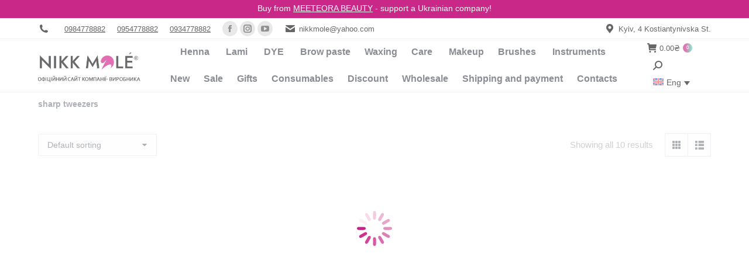

--- FILE ---
content_type: text/html; charset=UTF-8
request_url: https://nikkmoleshop.com.ua/product-tag/sharp-tweezers/?lang=en
body_size: 19398
content:
<!DOCTYPE html>
<!--[if !(IE 6) | !(IE 7) | !(IE 8)  ]><!--><html lang="en-US" class="no-js">
<!--<![endif]--><head><script data-no-optimize="1">var litespeed_docref=sessionStorage.getItem("litespeed_docref");litespeed_docref&&(Object.defineProperty(document,"referrer",{get:function(){return litespeed_docref}}),sessionStorage.removeItem("litespeed_docref"));</script> <meta charset="UTF-8" /><meta name="viewport" content="width=device-width, initial-scale=1, maximum-scale=1, user-scalable=0"/><meta name="theme-color" content="#c71c81"/><link rel="profile" href="https://gmpg.org/xfn/11" /><meta name='robots' content='index, follow, max-image-preview:large, max-snippet:-1, max-video-preview:-1' /><title>sharp tweezers - Інтернет-магазин косметики Nikk Mole Україна</title><link rel="canonical" href="https://nikkmoleshop.com.ua/product-tag/sharp-tweezers/?lang=en" /><meta property="og:locale" content="en_US" /><meta property="og:type" content="article" /><meta property="og:title" content="sharp tweezers" /><meta property="og:url" content="https://nikkmoleshop.com.ua/product-tag/sharp-tweezers/?lang=en" /><meta property="og:site_name" content="Інтернет-магазин косметики Nikk Mole Україна" /><meta property="og:image" content="https://nikkmoleshop.com.ua/wp-content/uploads/2023/05/500x500px-1.png" /><meta property="og:image:width" content="600" /><meta property="og:image:height" content="600" /><meta property="og:image:type" content="image/png" /><meta name="twitter:card" content="summary_large_image" /> <script type="application/ld+json" class="yoast-schema-graph">{"@context":"https://schema.org","@graph":[{"@type":"CollectionPage","@id":"https://nikkmoleshop.com.ua/product-tag/sharp-tweezers/?lang=en","url":"https://nikkmoleshop.com.ua/product-tag/sharp-tweezers/?lang=en","name":"sharp tweezers - Інтернет-магазин косметики Nikk Mole Україна","isPartOf":{"@id":"https://nikkmoleshop.com.ua/?lang=en#website"},"primaryImageOfPage":{"@id":"https://nikkmoleshop.com.ua/product-tag/sharp-tweezers/?lang=en#primaryimage"},"image":{"@id":"https://nikkmoleshop.com.ua/product-tag/sharp-tweezers/?lang=en#primaryimage"},"thumbnailUrl":"https://nikkmoleshop.com.ua/wp-content/uploads/2019/10/twPi3.jpg","inLanguage":"en-US"},{"@type":"ImageObject","inLanguage":"en-US","@id":"https://nikkmoleshop.com.ua/product-tag/sharp-tweezers/?lang=en#primaryimage","url":"https://nikkmoleshop.com.ua/wp-content/uploads/2019/10/twPi3.jpg","contentUrl":"https://nikkmoleshop.com.ua/wp-content/uploads/2019/10/twPi3.jpg","width":1600,"height":1600,"caption":"Nikk Mole Beveled eyebrow tweezers pink"},{"@type":"WebSite","@id":"https://nikkmoleshop.com.ua/?lang=en#website","url":"https://nikkmoleshop.com.ua/?lang=en","name":"Інтернет-магазин косметики Nikk Mole Україна","description":"Brow Paste, Хна для бровей, косметика по лучшей цене, краска для бровей, составы ламинирования ресниц","publisher":{"@id":"https://nikkmoleshop.com.ua/?lang=en#organization"},"alternateName":"Nikk Mole Ukraine","potentialAction":[{"@type":"SearchAction","target":{"@type":"EntryPoint","urlTemplate":"https://nikkmoleshop.com.ua/?lang=en?s={search_term_string}"},"query-input":{"@type":"PropertyValueSpecification","valueRequired":true,"valueName":"search_term_string"}}],"inLanguage":"en-US"},{"@type":"Organization","@id":"https://nikkmoleshop.com.ua/?lang=en#organization","name":"Nikk Mole","url":"https://nikkmoleshop.com.ua/?lang=en","logo":{"@type":"ImageObject","inLanguage":"en-US","@id":"https://nikkmoleshop.com.ua/?lang=en#/schema/logo/image/","url":"https://nikkmoleshop.com.ua/wp-content/uploads/2022/10/240h97.png","contentUrl":"https://nikkmoleshop.com.ua/wp-content/uploads/2022/10/240h97.png","width":948,"height":166,"caption":"Nikk Mole"},"image":{"@id":"https://nikkmoleshop.com.ua/?lang=en#/schema/logo/image/"},"sameAs":["https://www.facebook.com/meeteora.beauty","https://www.instagram.com/meeteora_beauty"]}]}</script> <link rel='dns-prefetch' href='//www.googletagmanager.com' /><link rel='dns-prefetch' href='//maps.googleapis.com' /><link rel='dns-prefetch' href='//fonts.googleapis.com' /><link rel='dns-prefetch' href='//fonts.gstatic.com' /><link rel='dns-prefetch' href='//maps.gstatic.com' /><link rel='dns-prefetch' href='//googleads.g.doubleclick.net' /><link rel='preconnect' href='//fonts.gstatic.com' /><link rel='preconnect' href='//maps.googleapis.com' /><link rel='preconnect' href='//maps.gstatic.com' /><link rel='preconnect' href='//www.googletagmanager.com' /><link rel='preconnect' href='//googleads.g.doubleclick.net' /><link rel="alternate" type="application/rss+xml" title="Інтернет-магазин косметики Nikk Mole Україна &raquo; Feed" href="https://nikkmoleshop.com.ua/feed/?lang=en" /><link rel="alternate" type="application/rss+xml" title="Інтернет-магазин косметики Nikk Mole Україна &raquo; Comments Feed" href="https://nikkmoleshop.com.ua/comments/feed/?lang=en" /><link rel="alternate" type="application/rss+xml" title="Інтернет-магазин косметики Nikk Mole Україна &raquo; sharp tweezers Tag Feed" href="https://nikkmoleshop.com.ua/product-tag/sharp-tweezers/?lang=en/feed/" /><link data-optimized="2" rel="stylesheet" href="https://nikkmoleshop.com.ua/wp-content/litespeed/css/9fba3f2eb4575c615e234f14dce43214.css?ver=dae6c" /> <script type="litespeed/javascript" data-src="https://nikkmoleshop.com.ua/wp-includes/js/jquery/jquery.min.js" id="jquery-core-js"></script> <script id="woocommerce-google-analytics-integration-gtag-js-after" type="litespeed/javascript">window.dataLayer=window.dataLayer||[];function gtag(){dataLayer.push(arguments)}
for(const mode of[{"analytics_storage":"denied","ad_storage":"denied","ad_user_data":"denied","ad_personalization":"denied","region":["AT","BE","BG","HR","CY","CZ","DK","EE","FI","FR","DE","GR","HU","IS","IE","IT","LV","LI","LT","LU","MT","NL","NO","PL","PT","RO","SK","SI","ES","SE","GB","CH"]}]||[]){gtag("consent","default",{"wait_for_update":500,...mode})}
gtag("js",new Date());gtag("set","developer_id.dOGY3NW",!0);gtag("config","G-H48TE0MXEQ",{"track_404":!0,"allow_google_signals":!1,"logged_in":!1,"linker":{"domains":[],"allow_incoming":!1},"custom_map":{"dimension1":"logged_in"}})</script> <script id="wpml-cookie-js-extra" type="litespeed/javascript">var wpml_cookies={"wp-wpml_current_language":{"value":"en","expires":1,"path":"\/"}};var wpml_cookies={"wp-wpml_current_language":{"value":"en","expires":1,"path":"\/"}}</script> <script id="wc-add-to-cart-js-extra" type="litespeed/javascript">var wc_add_to_cart_params={"ajax_url":"\/wp-admin\/admin-ajax.php?lang=en","wc_ajax_url":"\/?lang=en&wc-ajax=%%endpoint%%","i18n_view_cart":"View cart","cart_url":"https:\/\/nikkmoleshop.com.ua\/cart\/?lang=en","is_cart":"","cart_redirect_after_add":"no"}</script> <script id="woocommerce-js-extra" type="litespeed/javascript">var woocommerce_params={"ajax_url":"\/wp-admin\/admin-ajax.php?lang=en","wc_ajax_url":"\/?lang=en&wc-ajax=%%endpoint%%","i18n_password_show":"Show password","i18n_password_hide":"Hide password"}</script> <script id="dt-above-fold-js-extra" type="litespeed/javascript">var dtLocal={"themeUrl":"https:\/\/nikkmoleshop.com.ua\/wp-content\/themes\/dt-the7","passText":"To view this protected post, enter the password below:","moreButtonText":{"loading":"Loading...","loadMore":"Load more"},"postID":"64286","ajaxurl":"https:\/\/nikkmoleshop.com.ua\/wp-admin\/admin-ajax.php","REST":{"baseUrl":"https:\/\/nikkmoleshop.com.ua\/wp-json\/the7\/v1","endpoints":{"sendMail":"\/send-mail"}},"contactMessages":{"required":"One or more fields have an error. Please check and try again.","terms":"Please accept the privacy policy.","fillTheCaptchaError":"Please, fill the captcha."},"captchaSiteKey":"","ajaxNonce":"3a0ea02816","pageData":{"type":"archive","template":null,"layout":"masonry"},"themeSettings":{"smoothScroll":"off","lazyLoading":!1,"desktopHeader":{"height":90},"ToggleCaptionEnabled":"disabled","ToggleCaption":"Navigation","floatingHeader":{"showAfter":240,"showMenu":!0,"height":56,"logo":{"showLogo":!0,"html":"<img class=\" preload-me\" src=\"https:\/\/nikkmoleshop.com.ua\/wp-content\/uploads\/2022\/12\/160h65-3.png\" srcset=\"https:\/\/nikkmoleshop.com.ua\/wp-content\/uploads\/2022\/12\/160h65-3.png 160w, https:\/\/nikkmoleshop.com.ua\/wp-content\/uploads\/2022\/12\/240h97-2.png 240w\" width=\"160\" height=\"65\"   sizes=\"160px\" alt=\"\u0406\u043d\u0442\u0435\u0440\u043d\u0435\u0442-\u043c\u0430\u0433\u0430\u0437\u0438\u043d \u043a\u043e\u0441\u043c\u0435\u0442\u0438\u043a\u0438 Nikk Mole \u0423\u043a\u0440\u0430\u0457\u043d\u0430\" \/>","url":"https:\/\/nikkmoleshop.com.ua\/?lang=en"}},"topLine":{"floatingTopLine":{"logo":{"showLogo":!1,"html":""}}},"mobileHeader":{"firstSwitchPoint":1050,"secondSwitchPoint":1050,"firstSwitchPointHeight":70,"secondSwitchPointHeight":56,"mobileToggleCaptionEnabled":"disabled","mobileToggleCaption":"\u041c\u0435\u043d\u044e"},"stickyMobileHeaderFirstSwitch":{"logo":{"html":"<img class=\" preload-me\" src=\"https:\/\/nikkmoleshop.com.ua\/wp-content\/uploads\/2024\/05\/640h259-logoua.png\" srcset=\"https:\/\/nikkmoleshop.com.ua\/wp-content\/uploads\/2024\/05\/640h259-logoua.png 640w\" width=\"320\" height=\"130\"   sizes=\"320px\" alt=\"\u0406\u043d\u0442\u0435\u0440\u043d\u0435\u0442-\u043c\u0430\u0433\u0430\u0437\u0438\u043d \u043a\u043e\u0441\u043c\u0435\u0442\u0438\u043a\u0438 Nikk Mole \u0423\u043a\u0440\u0430\u0457\u043d\u0430\" \/>"}},"stickyMobileHeaderSecondSwitch":{"logo":{"html":"<img class=\" preload-me\" src=\"https:\/\/nikkmoleshop.com.ua\/wp-content\/uploads\/2022\/12\/160h65-3.png\" srcset=\"https:\/\/nikkmoleshop.com.ua\/wp-content\/uploads\/2022\/12\/160h65-3.png 160w, https:\/\/nikkmoleshop.com.ua\/wp-content\/uploads\/2022\/12\/240h97-2.png 240w\" width=\"160\" height=\"65\"   sizes=\"160px\" alt=\"\u0406\u043d\u0442\u0435\u0440\u043d\u0435\u0442-\u043c\u0430\u0433\u0430\u0437\u0438\u043d \u043a\u043e\u0441\u043c\u0435\u0442\u0438\u043a\u0438 Nikk Mole \u0423\u043a\u0440\u0430\u0457\u043d\u0430\" \/>"}},"sidebar":{"switchPoint":970},"boxedWidth":"1280px"},"VCMobileScreenWidth":"768","wcCartFragmentHash":"e82841d678e6578735dec683ab281b15"};var dtShare={"shareButtonText":{"facebook":"Share on Facebook","twitter":"Share on X","pinterest":"Pin it","linkedin":"Share on Linkedin","whatsapp":"Share on Whatsapp"},"overlayOpacity":"85"}</script> <script type="litespeed/javascript" data-src="https://maps.googleapis.com/maps/api/js" id="ultimate-vc-addons-googleapis-js"></script> <script></script><link rel="https://api.w.org/" href="https://nikkmoleshop.com.ua/wp-json/" /><link rel="alternate" title="JSON" type="application/json" href="https://nikkmoleshop.com.ua/wp-json/wp/v2/product_tag/1952" /><link rel="EditURI" type="application/rsd+xml" title="RSD" href="https://nikkmoleshop.com.ua/xmlrpc.php?rsd" /><meta name="generator" content="WordPress 6.8.3" /><meta name="generator" content="WooCommerce 10.4.3" /><meta name="generator" content="WPML ver:4.8.6 stt:1,45,54;" />
<noscript><style>.woocommerce-product-gallery{ opacity: 1 !important; }</style></noscript><meta name="generator" content="Powered by WPBakery Page Builder - drag and drop page builder for WordPress."/> <script id="the7-loader-script" type="litespeed/javascript">document.addEventListener("DOMContentLiteSpeedLoaded",function(event){var load=document.getElementById("load");if(!load.classList.contains('loader-removed')){var removeLoading=setTimeout(function(){load.className+=" loader-removed"},300)}})</script> <link rel="icon" href="https://nikkmoleshop.com.ua/wp-content/uploads/2022/11/512h512-v2.png" type="image/png" sizes="16x16"/><link rel="icon" href="https://nikkmoleshop.com.ua/wp-content/uploads/2022/11/512h512-v2.png" type="image/png" sizes="32x32"/>
<noscript><style>.wpb_animate_when_almost_visible { opacity: 1; }</style></noscript></head><body id="the7-body" class="archive tax-product_tag term-sharp-tweezers term-1952 wp-embed-responsive wp-theme-dt-the7 theme-dt-the7 the7-core-ver-2.7.12 woocommerce woocommerce-page woocommerce-no-js layout-masonry description-under-image title-off dt-responsive-on right-mobile-menu-close-icon ouside-menu-close-icon mobile-hamburger-close-bg-enable mobile-hamburger-close-bg-hover-enable  fade-medium-mobile-menu-close-icon fade-medium-menu-close-icon accent-gradient srcset-enabled btn-flat custom-btn-color custom-btn-hover-color footer-overlap phantom-fade phantom-shadow-decoration phantom-custom-logo-on sticky-mobile-header top-header first-switch-logo-left first-switch-menu-right second-switch-logo-left second-switch-menu-right right-mobile-menu layzr-loading-on dt-wpml popup-message-style the7-ver-12.9.1 dt-fa-compatibility wpb-js-composer js-comp-ver-8.7.2 vc_responsive"><div class="top-text">Buy from <a href="https://meeteorabeauty.eu/en/" rel="nofollow" target="_blank">MEETEORA BEAUTY</a> - support a Ukrainian company!</div><div id="load" class="spinner-loader"><div class="load-wrap">
<svg width="75px" height="75px" xmlns="http://www.w3.org/2000/svg" viewBox="0 0 100 100" preserveAspectRatio="xMidYMid">
<rect class="the7-spinner-animate-1" rx="5" ry="5" transform="rotate(0 50 50) translate(0 -30)"></rect>
<rect class="the7-spinner-animate-2" rx="5" ry="5" transform="rotate(30 50 50) translate(0 -30)"></rect>
<rect class="the7-spinner-animate-3" rx="5" ry="5" transform="rotate(60 50 50) translate(0 -30)"></rect>
<rect class="the7-spinner-animate-4" rx="5" ry="5" transform="rotate(90 50 50) translate(0 -30)"></rect>
<rect class="the7-spinner-animate-5" rx="5" ry="5" transform="rotate(120 50 50) translate(0 -30)"></rect>
<rect class="the7-spinner-animate-6" rx="5" ry="5" transform="rotate(150 50 50) translate(0 -30)"></rect>
<rect class="the7-spinner-animate-7" rx="5" ry="5" transform="rotate(180 50 50) translate(0 -30)"></rect>
<rect class="the7-spinner-animate-8" rx="5" ry="5" transform="rotate(210 50 50) translate(0 -30)"></rect>
<rect class="the7-spinner-animate-9" rx="5" ry="5" transform="rotate(240 50 50) translate(0 -30)"></rect>
<rect class="the7-spinner-animate-10" rx="5" ry="5" transform="rotate(270 50 50) translate(0 -30)"></rect>
<rect class="the7-spinner-animate-11" rx="5" ry="5" transform="rotate(300 50 50) translate(0 -30)"></rect>
<rect class="the7-spinner-animate-12" rx="5" ry="5" transform="rotate(330 50 50) translate(0 -30)"></rect>
</svg></div></div><div id="page" >
<a class="skip-link screen-reader-text" href="#content">Skip to content</a><div class="masthead inline-header center widgets full-height line-decoration shadow-mobile-header-decoration small-mobile-menu-icon mobile-menu-icon-bg-on mobile-menu-icon-hover-bg-on dt-parent-menu-clickable show-sub-menu-on-hover show-mobile-logo" ><div class="top-bar full-width-line"><div class="top-bar-bg" ></div><div class="left-widgets mini-widgets"><span class="mini-contacts phone show-on-desktop in-top-bar-left in-menu-second-switch"><i class="fa-fw the7-mw-icon-phone-bold"></i><a href="tel:380984778882"></span><div class="text-area show-on-desktop near-logo-first-switch in-menu-second-switch"><p><a href="tel:380984778882">0984778882</a></p></div><div class="text-area show-on-desktop near-logo-first-switch in-menu-second-switch"><p><a href="tel:380954778882">0954778882</a></p></div><div class="text-area show-on-desktop near-logo-first-switch in-menu-second-switch"><p><a href="tel:380934778882">0934778882</a></p></div><div class="soc-ico show-on-desktop in-top-bar-right in-menu-second-switch custom-bg disabled-border border-off hover-accent-bg hover-disabled-border  hover-border-off"><a title="Facebook page opens in new window" href="https://www.facebook.com/meeteora.beauty/" target="_blank" class="facebook"><span class="soc-font-icon"></span><span class="screen-reader-text">Facebook page opens in new window</span></a><a title="Instagram page opens in new window" href="https://www.instagram.com/meeteora_beauty/" target="_blank" class="instagram"><span class="soc-font-icon"></span><span class="screen-reader-text">Instagram page opens in new window</span></a><a title="YouTube page opens in new window" href="https://www.youtube.com/@Meeteora" target="_blank" class="you-tube"><span class="soc-font-icon"></span><span class="screen-reader-text">YouTube page opens in new window</span></a></div><span class="mini-contacts email show-on-desktop in-top-bar-left in-menu-second-switch"><i class="fa-fw the7-mw-icon-mail-bold"></i>nikkmole@yahoo.com</span></div><div class="right-widgets mini-widgets"><span class="mini-contacts address show-on-desktop in-top-bar-right in-menu-second-switch"><i class="fa-fw the7-mw-icon-address-bold"></i>Kyiv, 4 Kostiantynivska St.</span></div></div><header class="header-bar" role="banner"><div class="branding"><div id="site-title" class="assistive-text">Інтернет-магазин косметики Nikk Mole Україна</div><div id="site-description" class="assistive-text">Brow Paste, Хна для бровей, косметика по лучшей цене, краска для бровей, составы ламинирования ресниц</div>
<a class="" href="https://nikkmoleshop.com.ua/?lang=en"><img data-lazyloaded="1" src="[data-uri]" class=" preload-me" data-src="https://nikkmoleshop.com.ua/wp-content/uploads/2024/05/640h259-logoua.png" data-srcset="https://nikkmoleshop.com.ua/wp-content/uploads/2024/05/640h259-logoua.png 640w" width="320" height="130" data-sizes="320px" alt="Інтернет-магазин косметики Nikk Mole Україна" /><img data-lazyloaded="1" src="[data-uri]" class="mobile-logo preload-me" data-src="https://nikkmoleshop.com.ua/wp-content/uploads/2022/12/160h65-3.png" data-srcset="https://nikkmoleshop.com.ua/wp-content/uploads/2022/12/160h65-3.png 160w, https://nikkmoleshop.com.ua/wp-content/uploads/2022/12/240h97-2.png 240w" width="160" height="65" data-sizes="160px" alt="Інтернет-магазин косметики Nikk Mole Україна" /></a></div><ul id="primary-menu" class="main-nav underline-decoration l-to-r-line outside-item-remove-margin"><li class="menu-item menu-item-type-custom menu-item-object-custom menu-item-65191 first depth-0"><a href='/product-category/brow-henna-en/?lang=en' data-level='1'><span class="menu-item-text"><span class="menu-text">Henna </span></span></a></li><li class="menu-item menu-item-type-custom menu-item-object-custom menu-item-has-children menu-item-65192 has-children depth-0"><a href='https://nikkmoleshop.com.ua/product-category/fl/?lang=en' data-level='1' aria-haspopup='true' aria-expanded='false'><span class="menu-item-text"><span class="menu-text">Lami </span></span></a><ul class="sub-nav gradient-hover hover-style-bg" role="group"><li class="menu-item menu-item-type-custom menu-item-object-custom menu-item-80348 first depth-1"><a href='https://nikkmoleshop.com.ua/product-category/fl/lami-molea/?lang=en' data-level='2'><span class="menu-item-text"><span class="menu-text">MOLEA Monostep</span></span></a></li><li class="menu-item menu-item-type-custom menu-item-object-custom menu-item-80352 depth-1"><a href='https://nikkmoleshop.com.ua/product-category/fl/lami-eb/?lang=en' data-level='2'><span class="menu-item-text"><span class="menu-text">Ekko Beauty</span></span></a></li><li class="menu-item menu-item-type-custom menu-item-object-custom menu-item-80355 depth-1"><a href='https://nikkmoleshop.com.ua/product-category/fl/lami-lb/?lang=en' data-level='2'><span class="menu-item-text"><span class="menu-text">Lovely Brows</span></span></a></li><li class="menu-item menu-item-type-custom menu-item-object-custom menu-item-80358 depth-1"><a href='https://nikkmoleshop.com.ua/product-category/fl/lami-nm/?lang=en' data-level='2'><span class="menu-item-text"><span class="menu-text">Nikk Mole</span></span></a></li></ul></li><li class="menu-item menu-item-type-custom menu-item-object-custom menu-item-has-children menu-item-65193 has-children depth-0"><a href='https://nikkmoleshop.com.ua/product-category/dye/?lang=en' data-level='1' aria-haspopup='true' aria-expanded='false'><span class="menu-item-text"><span class="menu-text">DYE </span></span></a><ul class="sub-nav gradient-hover hover-style-bg" role="group"><li class="menu-item menu-item-type-custom menu-item-object-custom menu-item-65194 first depth-1"><a href='https://nikkmoleshop.com.ua/product-category/dye/nikk-mole-en/?lang=en' data-level='2'><span class="menu-item-text"><span class="menu-text">Nikk Mole</span></span></a></li><li class="menu-item menu-item-type-custom menu-item-object-custom menu-item-71881 depth-1"><a href='https://nikkmoleshop.com.ua/product-category/dye/lovely-brows-en/?lang=en' data-level='2'><span class="menu-item-text"><span class="menu-text">Lovely Brows</span></span></a></li><li class="menu-item menu-item-type-custom menu-item-object-custom menu-item-71872 depth-1"><a href='https://nikkmoleshop.com.ua/product-category/dye/ekko-beauty-farba-en/?lang=en' data-level='2'><span class="menu-item-text"><span class="menu-text">Ekko Beauty</span></span></a></li></ul></li><li class="menu-item menu-item-type-custom menu-item-object-custom menu-item-65203 depth-0"><a href='/product-category/brow-paste-en/?lang=en' data-level='1'><span class="menu-item-text"><span class="menu-text">Brow paste</span></span></a></li><li class="menu-item menu-item-type-custom menu-item-object-custom menu-item-has-children menu-item-65198 has-children depth-0"><a href='https://nikkmoleshop.com.ua/product-category/wax-en/?lang=en' data-level='1' aria-haspopup='true' aria-expanded='false'><span class="menu-item-text"><span class="menu-text">Waxing</span></span></a><ul class="sub-nav gradient-hover hover-style-bg" role="group"><li class="menu-item menu-item-type-custom menu-item-object-custom menu-item-79829 first depth-1"><a href='https://nikkmoleshop.com.ua/product-category/wax-en/waxes-depilation/?lang=en' data-level='2'><span class="menu-item-text"><span class="menu-text">Wax</span></span></a></li><li class="menu-item menu-item-type-custom menu-item-object-custom menu-item-79831 depth-1"><a href='https://nikkmoleshop.com.ua/product-category/wax-en/heater/?lang=en' data-level='2'><span class="menu-item-text"><span class="menu-text">Wax Heaters</span></span></a></li><li class="menu-item menu-item-type-custom menu-item-object-custom menu-item-79832 depth-1"><a href='https://nikkmoleshop.com.ua/product-category/wax-en/depilatory-products/?lang=en' data-level='2'><span class="menu-item-text"><span class="menu-text">Pre/post depilation</span></span></a></li></ul></li><li class="menu-item menu-item-type-custom menu-item-object-custom menu-item-has-children menu-item-65199 has-children depth-0"><a href='/product-category/brows/?lang=en' data-level='1' aria-haspopup='true' aria-expanded='false'><span class="menu-item-text"><span class="menu-text">Care </span></span></a><ul class="sub-nav gradient-hover hover-style-bg" role="group"><li class="menu-item menu-item-type-custom menu-item-object-custom menu-item-66631 first depth-1"><a href='https://nikkmoleshop.com.ua/product-category/brows/cosmetics-en/lux-care-en/?lang=en' data-level='2'><span class="menu-item-text"><span class="menu-text">LUX Care</span></span></a></li><li class="menu-item menu-item-type-custom menu-item-object-custom menu-item-65200 depth-1"><a href='https://nikkmoleshop.com.ua/product-category/brows/cosmetics-en/for-body/?lang=en' data-level='2'><span class="menu-item-text"><span class="menu-text">Body</span></span></a></li><li class="menu-item menu-item-type-custom menu-item-object-custom menu-item-65201 depth-1"><a href='https://nikkmoleshop.com.ua/product-category/brows/cosmetics-en/for-face/?lang=en' data-level='2'><span class="menu-item-text"><span class="menu-text">Face</span></span></a></li><li class="menu-item menu-item-type-custom menu-item-object-custom menu-item-78941 depth-1"><a href='https://nikkmoleshop.com.ua/product-category/brows/cosmetics-en/for-hair-en/?lang=en' data-level='2'><span class="menu-item-text"><span class="menu-text">Hair</span></span></a></li></ul></li><li class="menu-item menu-item-type-custom menu-item-object-custom menu-item-has-children menu-item-77121 has-children depth-0"><a href='/product-category/makeup-en/?lang=en' data-level='1' aria-haspopup='true' aria-expanded='false'><span class="menu-item-text"><span class="menu-text">Makeup</span></span></a><ul class="sub-nav gradient-hover hover-style-bg" role="group"><li class="menu-item menu-item-type-custom menu-item-object-custom menu-item-65204 first depth-1"><a href='/product-category/makeup-en/for-eyebrows/?lang=en' data-level='2'><span class="menu-item-text"><span class="menu-text">Eyebrow</span></span></a></li><li class="menu-item menu-item-type-custom menu-item-object-custom menu-item-65205 depth-1"><a href='/product-category/makeup-en/for-lips/?lang=en' data-level='2'><span class="menu-item-text"><span class="menu-text">Lip</span></span></a></li></ul></li><li class="menu-item menu-item-type-custom menu-item-object-custom menu-item-has-children menu-item-65207 has-children depth-0"><a href='https://nikkmoleshop.com.ua/product-category/brushes/?lang=en' data-level='1' aria-haspopup='true' aria-expanded='false'><span class="menu-item-text"><span class="menu-text">Brushes </span></span></a><ul class="sub-nav gradient-hover hover-style-bg" role="group"><li class="menu-item menu-item-type-taxonomy menu-item-object-product_cat menu-item-69700 first depth-1"><a href='https://nikkmoleshop.com.ua/product-category/brushes/pink-penzliki-en/?lang=en' data-level='2'><span class="menu-item-text"><span class="menu-text">Pink</span></span></a></li><li class="menu-item menu-item-type-taxonomy menu-item-object-product_cat menu-item-69903 depth-1"><a href='https://nikkmoleshop.com.ua/product-category/brushes/black-diamond-en/?lang=en' data-level='2'><span class="menu-item-text"><span class="menu-text">Black Diamond</span></span></a></li><li class="menu-item menu-item-type-taxonomy menu-item-object-product_cat menu-item-69933 depth-1"><a href='https://nikkmoleshop.com.ua/product-category/brushes/golden-black-en/?lang=en' data-level='2'><span class="menu-item-text"><span class="menu-text">Golden Black</span></span></a></li></ul></li><li class="menu-item menu-item-type-custom menu-item-object-custom menu-item-65208 depth-0"><a href='https://nikkmoleshop.com.ua/product-category/instruments/?lang=en' data-level='1'><span class="menu-item-text"><span class="menu-text">Instruments </span></span></a></li><li class="menu-item menu-item-type-custom menu-item-object-custom menu-item-77117 depth-0"><a href='#' data-level='1'><span class="menu-item-text"><span class="menu-text">&#8211;</span></span></a></li><li class="menu-item menu-item-type-taxonomy menu-item-object-product_cat menu-item-70152 depth-0"><a href='https://nikkmoleshop.com.ua/product-category/novinki-en/?lang=en' data-level='1'><span class="menu-item-text"><span class="menu-text">New</span></span></a></li><li class="menu-item menu-item-type-custom menu-item-object-custom menu-item-65209 depth-0"><a href='https://nikkmoleshop.com.ua/product-category/promotion/?lang=en' data-level='1'><span class="menu-item-text"><span class="menu-text">Sale</span></span></a></li><li class="menu-item menu-item-type-taxonomy menu-item-object-product_cat menu-item-74460 depth-0"><a href='https://nikkmoleshop.com.ua/product-category/accessories-en/?lang=en' data-level='1'><span class="menu-item-text"><span class="menu-text">Gifts</span></span></a></li><li class="menu-item menu-item-type-taxonomy menu-item-object-product_cat menu-item-76338 depth-0"><a href='https://nikkmoleshop.com.ua/product-category/make/?lang=en' data-level='1'><span class="menu-item-text"><span class="menu-text">Consumables</span></span></a></li><li class="menu-item menu-item-type-post_type menu-item-object-page menu-item-72885 depth-0"><a href='https://nikkmoleshop.com.ua/price/?lang=en' data-level='1'><span class="menu-item-text"><span class="menu-text">Discount</span></span></a></li><li class="menu-item menu-item-type-post_type menu-item-object-page menu-item-72886 depth-0"><a href='https://nikkmoleshop.com.ua/wholesale/?lang=en' data-level='1'><span class="menu-item-text"><span class="menu-text">Wholesale</span></span></a></li><li class="menu-item menu-item-type-post_type menu-item-object-page menu-item-73139 depth-0"><a href='https://nikkmoleshop.com.ua/shipping-and-payment/?lang=en' data-level='1'><span class="menu-item-text"><span class="menu-text">Shipping and payment</span></span></a></li><li class="menu-item menu-item-type-post_type menu-item-object-page menu-item-72024 last depth-0"><a href='https://nikkmoleshop.com.ua/contacts/?lang=en' data-level='1'><span class="menu-item-text"><span class="menu-text">Contacts</span></span></a></li></ul><div class="mini-widgets"><div class="show-on-desktop near-logo-first-switch near-logo-second-switch"><div class="wc-shopping-cart shopping-cart round-counter-style show-sub-cart" data-cart-hash="e82841d678e6578735dec683ab281b15"><a class="wc-ico-cart round-counter-style show-sub-cart" href="https://nikkmoleshop.com.ua/cart/?lang=en"><i class="the7-mw-icon-cart-bold"></i><span class="woocommerce-Price-amount amount"><bdi>0.00<span class="woocommerce-Price-currencySymbol">&#8372;</span></bdi></span><span class="counter">0</span></a><div class="shopping-cart-wrap"><div class="shopping-cart-inner"><p class="buttons top-position">
<a href="https://nikkmoleshop.com.ua/cart/?lang=en" class="button view-cart">View Cart</a><a href="https://nikkmoleshop.com.ua/ordering/?lang=en" class="button checkout">Checkout</a></p><ul class="cart_list product_list_widget empty"><li>No products in the cart.</li></ul><div class="shopping-cart-bottom" style="display: none"><p class="total">
<strong>Subtotal:</strong> <span class="woocommerce-Price-amount amount"><bdi>0.00<span class="woocommerce-Price-currencySymbol">&#8372;</span></bdi></span></p><p class="buttons">
<a href="https://nikkmoleshop.com.ua/cart/?lang=en" class="button view-cart">View Cart</a><a href="https://nikkmoleshop.com.ua/ordering/?lang=en" class="button checkout">Checkout</a></p></div></div></div></div></div><div class="mini-search show-on-desktop near-logo-first-switch near-logo-second-switch popup-search custom-icon"><form class="searchform mini-widget-searchform" role="search" method="get" action="https://nikkmoleshop.com.ua/?lang=en"><div class="screen-reader-text">Search:</div>
<a href="" class="submit text-disable"><i class=" mw-icon the7-mw-icon-search-bold"></i></a><div class="popup-search-wrap">
<input type="text" aria-label="Search" class="field searchform-s" name="s" value="" placeholder="Type and hit enter …" title="Search form"/>
<a href="" class="search-icon"  aria-label="Search"><i class="the7-mw-icon-search-bold" aria-hidden="true"></i></a></div><input type="hidden" name="lang" value="en"/>		<input type="submit" class="assistive-text searchsubmit" value="Go!"/></form></div><div class="mini-wpml show-on-desktop near-logo-first-switch in-menu-second-switch"><div
class="wpml-ls-statics-shortcode_actions wpml-ls wpml-ls-legacy-dropdown js-wpml-ls-legacy-dropdown"><ul role="menu"><li role="none" tabindex="0" class="wpml-ls-slot-shortcode_actions wpml-ls-item wpml-ls-item-en wpml-ls-current-language wpml-ls-last-item wpml-ls-item-legacy-dropdown">
<a href="#" class="js-wpml-ls-item-toggle wpml-ls-item-toggle" role="menuitem" title="Switch to Eng(Eng)">
<img
class="wpml-ls-flag"
src="https://nikkmoleshop.com.ua/wp-content/plugins/sitepress-multilingual-cms/res/flags/en.svg"
alt=""
width=18
height=12
/><span class="wpml-ls-native" role="menuitem">Eng</span></a><ul class="wpml-ls-sub-menu" role="menu"><li class="wpml-ls-slot-shortcode_actions wpml-ls-item wpml-ls-item-uk wpml-ls-first-item" role="none">
<a href="https://nikkmoleshop.com.ua/product-tag/pintset-gostrij/" class="wpml-ls-link" role="menuitem" aria-label="Switch to Ukr(Укр)" title="Switch to Ukr(Укр)">
<img
class="wpml-ls-flag"
src="https://nikkmoleshop.com.ua/wp-content/plugins/sitepress-multilingual-cms/res/flags/uk.svg"
alt=""
width=18
height=12
/><span class="wpml-ls-native" lang="uk">Укр</span><span class="wpml-ls-display"><span class="wpml-ls-bracket"> (</span>Ukr<span class="wpml-ls-bracket">)</span></span></a></li><li class="wpml-ls-slot-shortcode_actions wpml-ls-item wpml-ls-item-ru" role="none">
<a href="https://nikkmoleshop.com.ua/product-tag/pintset-ostryj/?lang=ru" class="wpml-ls-link" role="menuitem" aria-label="Switch to Rus(Рус)" title="Switch to Rus(Рус)">
<img
class="wpml-ls-flag"
src="https://nikkmoleshop.com.ua/wp-content/plugins/sitepress-multilingual-cms/res/flags/ru.svg"
alt=""
width=18
height=12
/><span class="wpml-ls-native" lang="ru">Рус</span><span class="wpml-ls-display"><span class="wpml-ls-bracket"> (</span>Rus<span class="wpml-ls-bracket">)</span></span></a></li></ul></li></ul></div></div></div></header></div><div role="navigation" aria-label="Main Menu" class="dt-mobile-header mobile-menu-show-divider"><div class="dt-close-mobile-menu-icon" aria-label="Close" role="button" tabindex="0"><div class="close-line-wrap"><span class="close-line"></span><span class="close-line"></span><span class="close-line"></span></div></div><ul id="mobile-menu" class="mobile-main-nav"><li class="menu-item menu-item-type-custom menu-item-object-custom menu-item-65191 first depth-0"><a href='/product-category/brow-henna-en/?lang=en' data-level='1'><span class="menu-item-text"><span class="menu-text">Henna </span></span></a></li><li class="menu-item menu-item-type-custom menu-item-object-custom menu-item-has-children menu-item-65192 has-children depth-0"><a href='https://nikkmoleshop.com.ua/product-category/fl/?lang=en' data-level='1' aria-haspopup='true' aria-expanded='false'><span class="menu-item-text"><span class="menu-text">Lami </span></span></a><ul class="sub-nav gradient-hover hover-style-bg" role="group"><li class="menu-item menu-item-type-custom menu-item-object-custom menu-item-80348 first depth-1"><a href='https://nikkmoleshop.com.ua/product-category/fl/lami-molea/?lang=en' data-level='2'><span class="menu-item-text"><span class="menu-text">MOLEA Monostep</span></span></a></li><li class="menu-item menu-item-type-custom menu-item-object-custom menu-item-80352 depth-1"><a href='https://nikkmoleshop.com.ua/product-category/fl/lami-eb/?lang=en' data-level='2'><span class="menu-item-text"><span class="menu-text">Ekko Beauty</span></span></a></li><li class="menu-item menu-item-type-custom menu-item-object-custom menu-item-80355 depth-1"><a href='https://nikkmoleshop.com.ua/product-category/fl/lami-lb/?lang=en' data-level='2'><span class="menu-item-text"><span class="menu-text">Lovely Brows</span></span></a></li><li class="menu-item menu-item-type-custom menu-item-object-custom menu-item-80358 depth-1"><a href='https://nikkmoleshop.com.ua/product-category/fl/lami-nm/?lang=en' data-level='2'><span class="menu-item-text"><span class="menu-text">Nikk Mole</span></span></a></li></ul></li><li class="menu-item menu-item-type-custom menu-item-object-custom menu-item-has-children menu-item-65193 has-children depth-0"><a href='https://nikkmoleshop.com.ua/product-category/dye/?lang=en' data-level='1' aria-haspopup='true' aria-expanded='false'><span class="menu-item-text"><span class="menu-text">DYE </span></span></a><ul class="sub-nav gradient-hover hover-style-bg" role="group"><li class="menu-item menu-item-type-custom menu-item-object-custom menu-item-65194 first depth-1"><a href='https://nikkmoleshop.com.ua/product-category/dye/nikk-mole-en/?lang=en' data-level='2'><span class="menu-item-text"><span class="menu-text">Nikk Mole</span></span></a></li><li class="menu-item menu-item-type-custom menu-item-object-custom menu-item-71881 depth-1"><a href='https://nikkmoleshop.com.ua/product-category/dye/lovely-brows-en/?lang=en' data-level='2'><span class="menu-item-text"><span class="menu-text">Lovely Brows</span></span></a></li><li class="menu-item menu-item-type-custom menu-item-object-custom menu-item-71872 depth-1"><a href='https://nikkmoleshop.com.ua/product-category/dye/ekko-beauty-farba-en/?lang=en' data-level='2'><span class="menu-item-text"><span class="menu-text">Ekko Beauty</span></span></a></li></ul></li><li class="menu-item menu-item-type-custom menu-item-object-custom menu-item-65203 depth-0"><a href='/product-category/brow-paste-en/?lang=en' data-level='1'><span class="menu-item-text"><span class="menu-text">Brow paste</span></span></a></li><li class="menu-item menu-item-type-custom menu-item-object-custom menu-item-has-children menu-item-65198 has-children depth-0"><a href='https://nikkmoleshop.com.ua/product-category/wax-en/?lang=en' data-level='1' aria-haspopup='true' aria-expanded='false'><span class="menu-item-text"><span class="menu-text">Waxing</span></span></a><ul class="sub-nav gradient-hover hover-style-bg" role="group"><li class="menu-item menu-item-type-custom menu-item-object-custom menu-item-79829 first depth-1"><a href='https://nikkmoleshop.com.ua/product-category/wax-en/waxes-depilation/?lang=en' data-level='2'><span class="menu-item-text"><span class="menu-text">Wax</span></span></a></li><li class="menu-item menu-item-type-custom menu-item-object-custom menu-item-79831 depth-1"><a href='https://nikkmoleshop.com.ua/product-category/wax-en/heater/?lang=en' data-level='2'><span class="menu-item-text"><span class="menu-text">Wax Heaters</span></span></a></li><li class="menu-item menu-item-type-custom menu-item-object-custom menu-item-79832 depth-1"><a href='https://nikkmoleshop.com.ua/product-category/wax-en/depilatory-products/?lang=en' data-level='2'><span class="menu-item-text"><span class="menu-text">Pre/post depilation</span></span></a></li></ul></li><li class="menu-item menu-item-type-custom menu-item-object-custom menu-item-has-children menu-item-65199 has-children depth-0"><a href='/product-category/brows/?lang=en' data-level='1' aria-haspopup='true' aria-expanded='false'><span class="menu-item-text"><span class="menu-text">Care </span></span></a><ul class="sub-nav gradient-hover hover-style-bg" role="group"><li class="menu-item menu-item-type-custom menu-item-object-custom menu-item-66631 first depth-1"><a href='https://nikkmoleshop.com.ua/product-category/brows/cosmetics-en/lux-care-en/?lang=en' data-level='2'><span class="menu-item-text"><span class="menu-text">LUX Care</span></span></a></li><li class="menu-item menu-item-type-custom menu-item-object-custom menu-item-65200 depth-1"><a href='https://nikkmoleshop.com.ua/product-category/brows/cosmetics-en/for-body/?lang=en' data-level='2'><span class="menu-item-text"><span class="menu-text">Body</span></span></a></li><li class="menu-item menu-item-type-custom menu-item-object-custom menu-item-65201 depth-1"><a href='https://nikkmoleshop.com.ua/product-category/brows/cosmetics-en/for-face/?lang=en' data-level='2'><span class="menu-item-text"><span class="menu-text">Face</span></span></a></li><li class="menu-item menu-item-type-custom menu-item-object-custom menu-item-78941 depth-1"><a href='https://nikkmoleshop.com.ua/product-category/brows/cosmetics-en/for-hair-en/?lang=en' data-level='2'><span class="menu-item-text"><span class="menu-text">Hair</span></span></a></li></ul></li><li class="menu-item menu-item-type-custom menu-item-object-custom menu-item-has-children menu-item-77121 has-children depth-0"><a href='/product-category/makeup-en/?lang=en' data-level='1' aria-haspopup='true' aria-expanded='false'><span class="menu-item-text"><span class="menu-text">Makeup</span></span></a><ul class="sub-nav gradient-hover hover-style-bg" role="group"><li class="menu-item menu-item-type-custom menu-item-object-custom menu-item-65204 first depth-1"><a href='/product-category/makeup-en/for-eyebrows/?lang=en' data-level='2'><span class="menu-item-text"><span class="menu-text">Eyebrow</span></span></a></li><li class="menu-item menu-item-type-custom menu-item-object-custom menu-item-65205 depth-1"><a href='/product-category/makeup-en/for-lips/?lang=en' data-level='2'><span class="menu-item-text"><span class="menu-text">Lip</span></span></a></li></ul></li><li class="menu-item menu-item-type-custom menu-item-object-custom menu-item-has-children menu-item-65207 has-children depth-0"><a href='https://nikkmoleshop.com.ua/product-category/brushes/?lang=en' data-level='1' aria-haspopup='true' aria-expanded='false'><span class="menu-item-text"><span class="menu-text">Brushes </span></span></a><ul class="sub-nav gradient-hover hover-style-bg" role="group"><li class="menu-item menu-item-type-taxonomy menu-item-object-product_cat menu-item-69700 first depth-1"><a href='https://nikkmoleshop.com.ua/product-category/brushes/pink-penzliki-en/?lang=en' data-level='2'><span class="menu-item-text"><span class="menu-text">Pink</span></span></a></li><li class="menu-item menu-item-type-taxonomy menu-item-object-product_cat menu-item-69903 depth-1"><a href='https://nikkmoleshop.com.ua/product-category/brushes/black-diamond-en/?lang=en' data-level='2'><span class="menu-item-text"><span class="menu-text">Black Diamond</span></span></a></li><li class="menu-item menu-item-type-taxonomy menu-item-object-product_cat menu-item-69933 depth-1"><a href='https://nikkmoleshop.com.ua/product-category/brushes/golden-black-en/?lang=en' data-level='2'><span class="menu-item-text"><span class="menu-text">Golden Black</span></span></a></li></ul></li><li class="menu-item menu-item-type-custom menu-item-object-custom menu-item-65208 depth-0"><a href='https://nikkmoleshop.com.ua/product-category/instruments/?lang=en' data-level='1'><span class="menu-item-text"><span class="menu-text">Instruments </span></span></a></li><li class="menu-item menu-item-type-custom menu-item-object-custom menu-item-77117 depth-0"><a href='#' data-level='1'><span class="menu-item-text"><span class="menu-text">&#8211;</span></span></a></li><li class="menu-item menu-item-type-taxonomy menu-item-object-product_cat menu-item-70152 depth-0"><a href='https://nikkmoleshop.com.ua/product-category/novinki-en/?lang=en' data-level='1'><span class="menu-item-text"><span class="menu-text">New</span></span></a></li><li class="menu-item menu-item-type-custom menu-item-object-custom menu-item-65209 depth-0"><a href='https://nikkmoleshop.com.ua/product-category/promotion/?lang=en' data-level='1'><span class="menu-item-text"><span class="menu-text">Sale</span></span></a></li><li class="menu-item menu-item-type-taxonomy menu-item-object-product_cat menu-item-74460 depth-0"><a href='https://nikkmoleshop.com.ua/product-category/accessories-en/?lang=en' data-level='1'><span class="menu-item-text"><span class="menu-text">Gifts</span></span></a></li><li class="menu-item menu-item-type-taxonomy menu-item-object-product_cat menu-item-76338 depth-0"><a href='https://nikkmoleshop.com.ua/product-category/make/?lang=en' data-level='1'><span class="menu-item-text"><span class="menu-text">Consumables</span></span></a></li><li class="menu-item menu-item-type-post_type menu-item-object-page menu-item-72885 depth-0"><a href='https://nikkmoleshop.com.ua/price/?lang=en' data-level='1'><span class="menu-item-text"><span class="menu-text">Discount</span></span></a></li><li class="menu-item menu-item-type-post_type menu-item-object-page menu-item-72886 depth-0"><a href='https://nikkmoleshop.com.ua/wholesale/?lang=en' data-level='1'><span class="menu-item-text"><span class="menu-text">Wholesale</span></span></a></li><li class="menu-item menu-item-type-post_type menu-item-object-page menu-item-73139 depth-0"><a href='https://nikkmoleshop.com.ua/shipping-and-payment/?lang=en' data-level='1'><span class="menu-item-text"><span class="menu-text">Shipping and payment</span></span></a></li><li class="menu-item menu-item-type-post_type menu-item-object-page menu-item-72024 last depth-0"><a href='https://nikkmoleshop.com.ua/contacts/?lang=en' data-level='1'><span class="menu-item-text"><span class="menu-text">Contacts</span></span></a></li></ul><div class='mobile-mini-widgets-in-menu'></div></div><div class="page-inner"><div id="main" class="sidebar-none sidebar-divider-vertical"><div class="main-gradient"></div><div class="wf-wrap"><div class="wf-container-main"><div id="content" class="content" role="main"><div class="breadcrumb breadcrumbs woo-breadcrumbs"><div class="breadcrumb-trail"><span><span class="breadcrumb_last" aria-current="page"><strong>sharp tweezers</strong></span></span></div></div><header class="woocommerce-products-header"></header><div class="woocommerce-notices-wrapper"></div><div class="switcher-wrap"><div class="view-mode-switcher"><a class="switch-mode-grid switcher-active" href="https://nikkmoleshop.com.ua/product-tag/sharp-tweezers/?lang=en&#038;wc_view_mode=masonry_grid"><svg version="1.1" xmlns="http://www.w3.org/2000/svg" xmlns:xlink="http://www.w3.org/1999/xlink" x="0px" y="0px" viewBox="0 0 16 16" style="enable-background:new 0 0 16 16;" xml:space="preserve"><path d="M1,2c0-0.6,0.4-1,1-1h2c0.6,0,1,0.4,1,1v2c0,0.6-0.4,1-1,1H2C1.4,5,1,4.6,1,4V2z M6,2c0-0.6,0.4-1,1-1h2c0.6,0,1,0.4,1,1v2c0,0.6-0.4,1-1,1H7C6.4,5,6,4.6,6,4V2z M11,2c0-0.6,0.4-1,1-1h2c0.6,0,1,0.4,1,1v2c0,0.6-0.4,1-1,1h-2c-0.6,0-1-0.4-1-1V2z M1,7c0-0.6,0.4-1,1-1h2c0.6,0,1,0.4,1,1v2c0,0.6-0.4,1-1,1H2c-0.6,0-1-0.4-1-1V7z M6,7c0-0.6,0.4-1,1-1h2c0.6,0,1,0.4,1,1v2c0,0.6-0.4,1-1,1H7c-0.6,0-1-0.4-1-1V7z M11,7c0-0.6,0.4-1,1-1h2c0.6,0,1,0.4,1,1v2c0,0.6-0.4,1-1,1h-2c-0.6,0-1-0.4-1-1V7z M1,12c0-0.6,0.4-1,1-1h2c0.6,0,1,0.4,1,1v2c0,0.6-0.4,1-1,1H2c-0.6,0-1-0.4-1-1V12z M6,12c0-0.6,0.4-1,1-1h2c0.6,0,1,0.4,1,1v2c0,0.6-0.4,1-1,1H7c-0.6,0-1-0.4-1-1V12z M11,12c0-0.6,0.4-1,1-1h2c0.6,0,1,0.4,1,1v2c0,0.6-0.4,1-1,1h-2c-0.6,0-1-0.4-1-1V12z"/></svg><span class="filter-popup">Grid view				</span></a><a class="switch-mode-list " href="https://nikkmoleshop.com.ua/product-tag/sharp-tweezers/?lang=en&#038;wc_view_mode=list"><i class="dt-icon-the7-misc-006-2" aria-hidden="true"></i><span class="filter-popup">List view</span></a></div><p class="woocommerce-result-count" role="alert" aria-relevant="all" >
Showing all 10 results</p><form class="woocommerce-ordering" method="get">
<select
name="orderby"
class="orderby"
aria-label="Shop order"
><option value="menu_order"  selected='selected'>Default sorting</option><option value="popularity" >Sort by popularity</option><option value="rating" >Sort by average rating</option><option value="date" >Sort by latest</option><option value="price" >Sort by price: low to high</option><option value="price-desc" >Sort by price: high to low</option>
</select>
<input type="hidden" name="paged" value="1" />
<input type="hidden" name="lang" value="en" /></form></div><div class="loading-effect-fade-in description-under-image content-align-left cart-btn-below-img resize-by-browser-width wc-img-hover hide-description wc-grid dt-css-grid-wrap woo-hover wc-grid dt-products products"  data-padding="15px" data-cur-page="1" data-desktop-columns-num="3" data-v-tablet-columns-num="2" data-h-tablet-columns-num="3" data-phone-columns-num="1" data-width="220px" data-columns="3"><div class="dt-css-grid"><div class="wf-cell visible" data-post-id="64286" data-date="2019-10-06T16:15:45+03:00" data-name="Beveled eyebrow tweezers (pink)"><article class="post visible product type-product post-64286 status-publish first instock product_cat-instruments product_tag-eyebrow-tools product_tag-eyebrow-tweezers product_tag-sharp-tweezers has-post-thumbnail shipping-taxable purchasable product-type-simple"><figure class="woocom-project"><div class="woo-buttons-on-img"><a href="https://nikkmoleshop.com.ua/product/pintset-dlya-brovej-skosyj-rozovyj-2/?lang=en" class="alignnone layzr-bg"><img width="300" height="300" src="data:image/svg+xml;charset=utf-8,%3Csvg xmlns%3D&#039;http%3A%2F%2Fwww.w3.org%2F2000%2Fsvg&#039; viewBox%3D&#039;0 0 300 300&#039;%2F%3E" class="attachment-woocommerce_thumbnail size-woocommerce_thumbnail iso-lazy-load preload-me" alt="Nikk Mole Beveled eyebrow tweezers pink" decoding="async" fetchpriority="high" data-src="https://nikkmoleshop.com.ua/wp-content/uploads/2019/10/twPi3-300x300.jpg" data-srcset="https://nikkmoleshop.com.ua/wp-content/uploads/2019/10/twPi3-300x300.jpg 300w, https://nikkmoleshop.com.ua/wp-content/uploads/2019/10/twPi3-1024x1024.jpg 1024w, https://nikkmoleshop.com.ua/wp-content/uploads/2019/10/twPi3-150x150.jpg 150w, https://nikkmoleshop.com.ua/wp-content/uploads/2019/10/twPi3-768x768.jpg 768w, https://nikkmoleshop.com.ua/wp-content/uploads/2019/10/twPi3-1536x1536.jpg 1536w, https://nikkmoleshop.com.ua/wp-content/uploads/2019/10/twPi3-600x600.jpg 600w, https://nikkmoleshop.com.ua/wp-content/uploads/2019/10/twPi3-200x200.jpg 200w, https://nikkmoleshop.com.ua/wp-content/uploads/2019/10/twPi3.jpg 1600w" /><img width="300" height="300" src="data:image/svg+xml;charset=utf-8,%3Csvg xmlns%3D&#039;http%3A%2F%2Fwww.w3.org%2F2000%2Fsvg&#039; viewBox%3D&#039;0 0 300 300&#039;%2F%3E" class="show-on-hover back-image iso-lazy-load preload-me" alt="Nikk Mole tweezers for eyebrows" decoding="async" data-src="https://nikkmoleshop.com.ua/wp-content/uploads/2019/10/Pintset-dlya-brovej-skosyjrozovyj-1-1-300x300.jpg" data-srcset="https://nikkmoleshop.com.ua/wp-content/uploads/2019/10/Pintset-dlya-brovej-skosyjrozovyj-1-1-300x300.jpg 300w, https://nikkmoleshop.com.ua/wp-content/uploads/2019/10/Pintset-dlya-brovej-skosyjrozovyj-1-1-150x150.jpg 150w, https://nikkmoleshop.com.ua/wp-content/uploads/2019/10/Pintset-dlya-brovej-skosyjrozovyj-1-1-200x200.jpg 200w, https://nikkmoleshop.com.ua/wp-content/uploads/2019/10/Pintset-dlya-brovej-skosyjrozovyj-1-1.jpg 600w" /></a></div><figcaption class="woocom-list-content"><h4 class="entry-title">
<a href="https://nikkmoleshop.com.ua/product/pintset-dlya-brovej-skosyj-rozovyj-2/?lang=en" title="Beveled eyebrow tweezers (pink)" rel="bookmark">Beveled eyebrow tweezers (pink)</a></h4>
<span class="price"><span class="woocommerce-Price-amount amount"><bdi>220.00<span class="woocommerce-Price-currencySymbol">&#8372;</span></bdi></span></span><div class="star-rating" role="img" aria-label="Rated 5.00 out of 5"><span style="width:100%">Rated <strong class="rating">5.00</strong> out of 5</span></div><div class="woo-buttons"><a href="/product-tag/sharp-tweezers/?lang=en&#038;add-to-cart=64286" aria-describedby="woocommerce_loop_add_to_cart_link_describedby_64286" data-quantity="1" class="product_type_simple add_to_cart_button ajax_add_to_cart" data-product_id="64286" data-product_sku="twPi3" aria-label="Add to cart: &ldquo;Beveled eyebrow tweezers (pink)&rdquo;" rel="nofollow" data-success_message="&ldquo;Beveled eyebrow tweezers (pink)&rdquo; has been added to your cart" role="button">Add to cart</a>	<span id="woocommerce_loop_add_to_cart_link_describedby_64286" class="screen-reader-text">
</span></div></figcaption></figure></article></div><div class="wf-cell visible" data-post-id="65510" data-date="2022-02-18T15:25:29+02:00" data-name="Beveled eyebrow tweezers (black) Nikk Mole"><article class="post visible product type-product post-65510 status-publish instock product_cat-instruments product_cat-tweezer product_tag-eyebrow-tools product_tag-eyebrow-tweezers product_tag-sharp-tweezers has-post-thumbnail shipping-taxable purchasable product-type-simple"><figure class="woocom-project"><div class="woo-buttons-on-img"><a href="https://nikkmoleshop.com.ua/product/pintset-dlya-brovej-skosyj-chyornyj-2-2/?lang=en" class="alignnone layzr-bg"><img width="300" height="300" src="data:image/svg+xml;charset=utf-8,%3Csvg xmlns%3D&#039;http%3A%2F%2Fwww.w3.org%2F2000%2Fsvg&#039; viewBox%3D&#039;0 0 300 300&#039;%2F%3E" class="attachment-woocommerce_thumbnail size-woocommerce_thumbnail iso-lazy-load preload-me" alt="Beveled eyebrow tweezers black Nikk Mole" decoding="async" data-src="https://nikkmoleshop.com.ua/wp-content/uploads/2024/04/twBl3-300424-300x300.jpg" data-srcset="https://nikkmoleshop.com.ua/wp-content/uploads/2024/04/twBl3-300424-300x300.jpg 300w, https://nikkmoleshop.com.ua/wp-content/uploads/2024/04/twBl3-300424-1024x1024.jpg 1024w, https://nikkmoleshop.com.ua/wp-content/uploads/2024/04/twBl3-300424-150x150.jpg 150w, https://nikkmoleshop.com.ua/wp-content/uploads/2024/04/twBl3-300424-768x768.jpg 768w, https://nikkmoleshop.com.ua/wp-content/uploads/2024/04/twBl3-300424-1536x1536.jpg 1536w, https://nikkmoleshop.com.ua/wp-content/uploads/2024/04/twBl3-300424-600x600.jpg 600w, https://nikkmoleshop.com.ua/wp-content/uploads/2024/04/twBl3-300424-200x200.jpg 200w, https://nikkmoleshop.com.ua/wp-content/uploads/2024/04/twBl3-300424.jpg 1600w" /><img width="300" height="300" src="data:image/svg+xml;charset=utf-8,%3Csvg xmlns%3D&#039;http%3A%2F%2Fwww.w3.org%2F2000%2Fsvg&#039; viewBox%3D&#039;0 0 300 300&#039;%2F%3E" class="show-on-hover back-image iso-lazy-load preload-me" alt="Nikk Mole tweezers for eyebrows" decoding="async" data-src="https://nikkmoleshop.com.ua/wp-content/uploads/2022/02/Pintset-dlya-brovej-skosyjchyornyj-1-300x300.jpg" data-srcset="https://nikkmoleshop.com.ua/wp-content/uploads/2022/02/Pintset-dlya-brovej-skosyjchyornyj-1-300x300.jpg 300w, https://nikkmoleshop.com.ua/wp-content/uploads/2022/02/Pintset-dlya-brovej-skosyjchyornyj-1-150x150.jpg 150w, https://nikkmoleshop.com.ua/wp-content/uploads/2022/02/Pintset-dlya-brovej-skosyjchyornyj-1-200x200.jpg 200w, https://nikkmoleshop.com.ua/wp-content/uploads/2022/02/Pintset-dlya-brovej-skosyjchyornyj-1.jpg 600w" /></a></div><figcaption class="woocom-list-content"><h4 class="entry-title">
<a href="https://nikkmoleshop.com.ua/product/pintset-dlya-brovej-skosyj-chyornyj-2-2/?lang=en" title="Beveled eyebrow tweezers (black) Nikk Mole" rel="bookmark">Beveled eyebrow tweezers (black) Nikk Mole</a></h4>
<span class="price"><span class="woocommerce-Price-amount amount"><bdi>220.00<span class="woocommerce-Price-currencySymbol">&#8372;</span></bdi></span></span><div class="woo-buttons"><a href="/product-tag/sharp-tweezers/?lang=en&#038;add-to-cart=65510" aria-describedby="woocommerce_loop_add_to_cart_link_describedby_65510" data-quantity="1" class="product_type_simple add_to_cart_button ajax_add_to_cart" data-product_id="65510" data-product_sku="twBl3" aria-label="Add to cart: &ldquo;Beveled eyebrow tweezers (black) Nikk Mole&rdquo;" rel="nofollow" data-success_message="&ldquo;Beveled eyebrow tweezers (black) Nikk Mole&rdquo; has been added to your cart" role="button">Add to cart</a>	<span id="woocommerce_loop_add_to_cart_link_describedby_65510" class="screen-reader-text">
</span></div></figcaption></figure></article></div><div class="wf-cell visible" data-post-id="63598" data-date="2021-02-09T09:03:48+02:00" data-name="Nikk Mole Purple Tweezers Set (2pcs)"><article class="post visible product type-product post-63598 status-publish last instock product_cat-instruments product_tag-eyebrow-tools product_tag-eyebrow-tweezers product_tag-set-of-tweezers product_tag-sharp-tweezers product_tag-tweezers-classic has-post-thumbnail shipping-taxable purchasable product-type-simple"><figure class="woocom-project"><div class="woo-buttons-on-img"><a href="https://nikkmoleshop.com.ua/product/nabor-purpurnyh-pintsetov-nikk-mole-2sht-2/?lang=en" class="alignnone layzr-bg"><img width="300" height="300" src="data:image/svg+xml;charset=utf-8,%3Csvg xmlns%3D&#039;http%3A%2F%2Fwww.w3.org%2F2000%2Fsvg&#039; viewBox%3D&#039;0 0 300 300&#039;%2F%3E" class="attachment-woocommerce_thumbnail size-woocommerce_thumbnail iso-lazy-load preload-me" alt="nabor-purpurnyh" decoding="async" data-src="https://nikkmoleshop.com.ua/wp-content/uploads/2021/02/Nabor-1-300x300.jpg.webp" data-srcset="https://nikkmoleshop.com.ua/wp-content/uploads/2021/02/Nabor-1-300x300.jpg.webp 300w, https://nikkmoleshop.com.ua/wp-content/uploads/2021/02/Nabor-1-150x150.jpg.webp 150w, https://nikkmoleshop.com.ua/wp-content/uploads/2021/02/Nabor-1-200x200.jpg.webp 200w, https://nikkmoleshop.com.ua/wp-content/uploads/2021/02/Nabor-1.jpg.webp 600w" /></a></div><figcaption class="woocom-list-content"><h4 class="entry-title">
<a href="https://nikkmoleshop.com.ua/product/nabor-purpurnyh-pintsetov-nikk-mole-2sht-2/?lang=en" title="Nikk Mole Purple Tweezers Set (2pcs)" rel="bookmark">Nikk Mole Purple Tweezers Set (2pcs)</a></h4>
<span class="price"><span class="woocommerce-Price-amount amount"><bdi>440.00<span class="woocommerce-Price-currencySymbol">&#8372;</span></bdi></span></span><div class="star-rating" role="img" aria-label="Rated 5.00 out of 5"><span style="width:100%">Rated <strong class="rating">5.00</strong> out of 5</span></div><div class="woo-buttons"><a href="/product-tag/sharp-tweezers/?lang=en&#038;add-to-cart=63598" aria-describedby="woocommerce_loop_add_to_cart_link_describedby_63598" data-quantity="1" class="product_type_simple add_to_cart_button ajax_add_to_cart" data-product_id="63598" data-product_sku="tw2-pu/2" aria-label="Add to cart: &ldquo;Nikk Mole Purple Tweezers Set (2pcs)&rdquo;" rel="nofollow" data-success_message="&ldquo;Nikk Mole Purple Tweezers Set (2pcs)&rdquo; has been added to your cart" role="button">Add to cart</a>	<span id="woocommerce_loop_add_to_cart_link_describedby_63598" class="screen-reader-text">
</span></div></figcaption></figure></article></div><div class="wf-cell visible" data-post-id="63591" data-date="2021-02-09T09:08:22+02:00" data-name="Nikk Mole branded case for 2 tweezers"><article class="post visible product type-product post-63591 status-publish first instock product_cat-instruments product_tag-branded-case product_tag-branded-tweezers-case product_tag-case-for-tweezers product_tag-eyebrow-tools product_tag-eyebrow-tweezers product_tag-set-of-tweezers product_tag-sharp-tweezers product_tag-tweezers-classic has-post-thumbnail shipping-taxable purchasable product-type-simple"><figure class="woocom-project"><div class="woo-buttons-on-img"><a href="https://nikkmoleshop.com.ua/product/firmennyj-chehol-nikk-mole-dlya-2-h-pintsetov-2/?lang=en" class="alignnone layzr-bg"><img width="300" height="300" src="data:image/svg+xml;charset=utf-8,%3Csvg xmlns%3D&#039;http%3A%2F%2Fwww.w3.org%2F2000%2Fsvg&#039; viewBox%3D&#039;0 0 300 300&#039;%2F%3E" class="attachment-woocommerce_thumbnail size-woocommerce_thumbnail iso-lazy-load preload-me" alt="firmennyj-pintsetov" decoding="async" data-src="https://nikkmoleshop.com.ua/wp-content/uploads/2021/02/chehol2-300x300.jpg.webp" data-srcset="https://nikkmoleshop.com.ua/wp-content/uploads/2021/02/chehol2-300x300.jpg.webp 300w, https://nikkmoleshop.com.ua/wp-content/uploads/2021/02/chehol2-150x150.jpg.webp 150w, https://nikkmoleshop.com.ua/wp-content/uploads/2021/02/chehol2-200x200.jpg.webp 200w, https://nikkmoleshop.com.ua/wp-content/uploads/2021/02/chehol2.jpg.webp 600w" /></a></div><figcaption class="woocom-list-content"><h4 class="entry-title">
<a href="https://nikkmoleshop.com.ua/product/firmennyj-chehol-nikk-mole-dlya-2-h-pintsetov-2/?lang=en" title="Nikk Mole branded case for 2 tweezers" rel="bookmark">Nikk Mole branded case for 2 tweezers</a></h4>
<span class="price"><span class="woocommerce-Price-amount amount"><bdi>110.00<span class="woocommerce-Price-currencySymbol">&#8372;</span></bdi></span></span><div class="star-rating" role="img" aria-label="Rated 5.00 out of 5"><span style="width:100%">Rated <strong class="rating">5.00</strong> out of 5</span></div><div class="woo-buttons"><a href="/product-tag/sharp-tweezers/?lang=en&#038;add-to-cart=63591" aria-describedby="woocommerce_loop_add_to_cart_link_describedby_63591" data-quantity="1" class="product_type_simple add_to_cart_button ajax_add_to_cart" data-product_id="63591" data-product_sku="case2" aria-label="Add to cart: &ldquo;Nikk Mole branded case for 2 tweezers&rdquo;" rel="nofollow" data-success_message="&ldquo;Nikk Mole branded case for 2 tweezers&rdquo; has been added to your cart" role="button">Add to cart</a>	<span id="woocommerce_loop_add_to_cart_link_describedby_63591" class="screen-reader-text">
</span></div></figcaption></figure></article></div><div class="wf-cell visible" data-post-id="64275" data-date="2019-10-13T17:05:39+03:00" data-name="Branded case Nikk Mole for 3 tweezers"><article class="post visible product type-product post-64275 status-publish instock product_cat-instruments product_tag-branded-case product_tag-branded-tweezers-case product_tag-case-for-tweezers product_tag-eyebrow-tools product_tag-eyebrow-tweezers product_tag-set-of-tweezers product_tag-sharp-tweezers product_tag-tweezers-classic has-post-thumbnail shipping-taxable purchasable product-type-simple"><figure class="woocom-project"><div class="woo-buttons-on-img"><a href="https://nikkmoleshop.com.ua/product/firmennyj-chehol-dlya-3-h-pintsetov-ot-nikk-mole-2/?lang=en" class="alignnone layzr-bg"><img width="300" height="300" src="data:image/svg+xml;charset=utf-8,%3Csvg xmlns%3D&#039;http%3A%2F%2Fwww.w3.org%2F2000%2Fsvg&#039; viewBox%3D&#039;0 0 300 300&#039;%2F%3E" class="attachment-woocommerce_thumbnail size-woocommerce_thumbnail iso-lazy-load preload-me" alt="Branded case for 3 tweezers" decoding="async" data-src="https://nikkmoleshop.com.ua/wp-content/uploads/2019/10/case--300x300.jpg.webp" data-srcset="https://nikkmoleshop.com.ua/wp-content/uploads/2019/10/case--300x300.jpg.webp 300w, https://nikkmoleshop.com.ua/wp-content/uploads/2019/10/case--150x150.jpg.webp 150w, https://nikkmoleshop.com.ua/wp-content/uploads/2019/10/case--200x200.jpg.webp 200w, https://nikkmoleshop.com.ua/wp-content/uploads/2019/10/case-.jpg.webp 600w" /></a></div><figcaption class="woocom-list-content"><h4 class="entry-title">
<a href="https://nikkmoleshop.com.ua/product/firmennyj-chehol-dlya-3-h-pintsetov-ot-nikk-mole-2/?lang=en" title="Branded case Nikk Mole for 3 tweezers" rel="bookmark">Branded case Nikk Mole for 3 tweezers</a></h4>
<span class="price"><span class="woocommerce-Price-amount amount"><bdi>180.00<span class="woocommerce-Price-currencySymbol">&#8372;</span></bdi></span></span><div class="star-rating" role="img" aria-label="Rated 5.00 out of 5"><span style="width:100%">Rated <strong class="rating">5.00</strong> out of 5</span></div><div class="woo-buttons"><a href="/product-tag/sharp-tweezers/?lang=en&#038;add-to-cart=64275" aria-describedby="woocommerce_loop_add_to_cart_link_describedby_64275" data-quantity="1" class="product_type_simple add_to_cart_button ajax_add_to_cart" data-product_id="64275" data-product_sku="case3" aria-label="Add to cart: &ldquo;Branded case Nikk Mole for 3 tweezers&rdquo;" rel="nofollow" data-success_message="&ldquo;Branded case Nikk Mole for 3 tweezers&rdquo; has been added to your cart" role="button">Add to cart</a>	<span id="woocommerce_loop_add_to_cart_link_describedby_64275" class="screen-reader-text">
</span></div></figcaption></figure></article></div><div class="wf-cell visible" data-post-id="63782" data-date="2020-07-06T10:52:44+03:00" data-name="DISCOUNT! Beveled eyebrow tweezers (black)"><article class="post visible product type-product post-63782 status-publish last instock product_cat-discount product_tag-eyebrow-tools product_tag-eyebrow-tweezers product_tag-sharp-tweezers has-post-thumbnail shipping-taxable purchasable product-type-simple"><figure class="woocom-project"><div class="woo-buttons-on-img"><a href="https://nikkmoleshop.com.ua/product/pintset-dlya-brovej-skosyj-chyornyj-2/?lang=en" class="alignnone layzr-bg"><img width="300" height="300" src="data:image/svg+xml;charset=utf-8,%3Csvg xmlns%3D&#039;http%3A%2F%2Fwww.w3.org%2F2000%2Fsvg&#039; viewBox%3D&#039;0 0 300 300&#039;%2F%3E" class="attachment-woocommerce_thumbnail size-woocommerce_thumbnail iso-lazy-load preload-me" alt="Nikk Mole tweezers for eyebrows" decoding="async" data-src="https://nikkmoleshop.com.ua/wp-content/uploads/2022/02/Pintset-dlya-brovej-skosyjchyornyj-1-300x300.jpg" data-srcset="https://nikkmoleshop.com.ua/wp-content/uploads/2022/02/Pintset-dlya-brovej-skosyjchyornyj-1-300x300.jpg 300w, https://nikkmoleshop.com.ua/wp-content/uploads/2022/02/Pintset-dlya-brovej-skosyjchyornyj-1-150x150.jpg 150w, https://nikkmoleshop.com.ua/wp-content/uploads/2022/02/Pintset-dlya-brovej-skosyjchyornyj-1-200x200.jpg 200w, https://nikkmoleshop.com.ua/wp-content/uploads/2022/02/Pintset-dlya-brovej-skosyjchyornyj-1.jpg 600w" /></a></div><figcaption class="woocom-list-content"><h4 class="entry-title">
<a href="https://nikkmoleshop.com.ua/product/pintset-dlya-brovej-skosyj-chyornyj-2/?lang=en" title="DISCOUNT! Beveled eyebrow tweezers (black)" rel="bookmark">DISCOUNT! Beveled eyebrow tweezers (black)</a></h4>
<span class="price"><span class="woocommerce-Price-amount amount"><bdi>55.00<span class="woocommerce-Price-currencySymbol">&#8372;</span></bdi></span></span><div class="star-rating" role="img" aria-label="Rated 5.00 out of 5"><span style="width:100%">Rated <strong class="rating">5.00</strong> out of 5</span></div><div class="woo-buttons"><a href="/product-tag/sharp-tweezers/?lang=en&#038;add-to-cart=63782" aria-describedby="woocommerce_loop_add_to_cart_link_describedby_63782" data-quantity="1" class="product_type_simple add_to_cart_button ajax_add_to_cart" data-product_id="63782" data-product_sku="twBl3-u" aria-label="Add to cart: &ldquo;DISCOUNT! Beveled eyebrow tweezers (black)&rdquo;" rel="nofollow" data-success_message="&ldquo;DISCOUNT! Beveled eyebrow tweezers (black)&rdquo; has been added to your cart" role="button">Add to cart</a>	<span id="woocommerce_loop_add_to_cart_link_describedby_63782" class="screen-reader-text">
</span></div></figcaption></figure></article></div><div class="wf-cell visible" data-post-id="63600" data-date="2021-02-09T09:01:09+02:00" data-name="Nikk Mole Black Tweezers Set (2pcs)"><article class="post visible product type-product post-63600 status-publish first outofstock product_cat-instruments product_tag-eyebrow-tools product_tag-eyebrow-tweezers product_tag-set-of-tweezers product_tag-sharp-tweezers product_tag-tweezers-classic has-post-thumbnail shipping-taxable purchasable product-type-simple"><figure class="woocom-project"><div class="woo-buttons-on-img"><a href="https://nikkmoleshop.com.ua/product/nabor-chyornyh-pintsetov-nikk-mole-2sht-2/?lang=en" class="alignnone layzr-bg"><img width="300" height="300" src="data:image/svg+xml;charset=utf-8,%3Csvg xmlns%3D&#039;http%3A%2F%2Fwww.w3.org%2F2000%2Fsvg&#039; viewBox%3D&#039;0 0 300 300&#039;%2F%3E" class="attachment-woocommerce_thumbnail size-woocommerce_thumbnail iso-lazy-load preload-me" alt="nabor-chyornyh-p" decoding="async" data-src="https://nikkmoleshop.com.ua/wp-content/uploads/2021/02/Nabor-2-300x300.jpg.webp" data-srcset="https://nikkmoleshop.com.ua/wp-content/uploads/2021/02/Nabor-2-300x300.jpg.webp 300w, https://nikkmoleshop.com.ua/wp-content/uploads/2021/02/Nabor-2-150x150.jpg.webp 150w, https://nikkmoleshop.com.ua/wp-content/uploads/2021/02/Nabor-2-200x200.jpg.webp 200w, https://nikkmoleshop.com.ua/wp-content/uploads/2021/02/Nabor-2.jpg.webp 600w" /></a><span class="out-stock-label">Out of stock</span></div><figcaption class="woocom-list-content"><h4 class="entry-title">
<a href="https://nikkmoleshop.com.ua/product/nabor-chyornyh-pintsetov-nikk-mole-2sht-2/?lang=en" title="Nikk Mole Black Tweezers Set (2pcs)" rel="bookmark">Nikk Mole Black Tweezers Set (2pcs)</a></h4>
<span class="price"><span class="woocommerce-Price-amount amount"><bdi>440.00<span class="woocommerce-Price-currencySymbol">&#8372;</span></bdi></span></span><div class="star-rating" role="img" aria-label="Rated 5.00 out of 5"><span style="width:100%">Rated <strong class="rating">5.00</strong> out of 5</span></div><div class="woo-buttons"><a href="https://nikkmoleshop.com.ua/product/nabor-chyornyh-pintsetov-nikk-mole-2sht-2/?lang=en" aria-describedby="woocommerce_loop_add_to_cart_link_describedby_63600" data-quantity="1" class="product_type_simple ajax_add_to_cart" data-product_id="63600" data-product_sku="tw2-bl/2" aria-label="Read more about &ldquo;Nikk Mole Black Tweezers Set (2pcs)&rdquo;" rel="nofollow" data-success_message="">Details</a>	<span id="woocommerce_loop_add_to_cart_link_describedby_63600" class="screen-reader-text">
</span></div></figcaption></figure></article></div><div class="wf-cell visible" data-post-id="63602" data-date="2021-02-09T08:53:10+02:00" data-name="Nikk Mole Pink Tweezers Set (2pcs)"><article class="post visible product type-product post-63602 status-publish outofstock product_cat-instruments product_tag-eyebrow-tools product_tag-eyebrow-tweezers product_tag-set-of-tweezers product_tag-sharp-tweezers product_tag-tweezers-classic has-post-thumbnail shipping-taxable purchasable product-type-simple"><figure class="woocom-project"><div class="woo-buttons-on-img"><a href="https://nikkmoleshop.com.ua/product/nabor-rozovyh-pintsetov-nikk-mole-2sht-2/?lang=en" class="alignnone layzr-bg"><img width="300" height="300" src="data:image/svg+xml;charset=utf-8,%3Csvg xmlns%3D&#039;http%3A%2F%2Fwww.w3.org%2F2000%2Fsvg&#039; viewBox%3D&#039;0 0 300 300&#039;%2F%3E" class="attachment-woocommerce_thumbnail size-woocommerce_thumbnail iso-lazy-load preload-me" alt="nabor-rozovyh-pi" decoding="async" data-src="https://nikkmoleshop.com.ua/wp-content/uploads/2021/02/Nabor-3-300x300.jpg.webp" data-srcset="https://nikkmoleshop.com.ua/wp-content/uploads/2021/02/Nabor-3-300x300.jpg.webp 300w, https://nikkmoleshop.com.ua/wp-content/uploads/2021/02/Nabor-3-150x150.jpg.webp 150w, https://nikkmoleshop.com.ua/wp-content/uploads/2021/02/Nabor-3-200x200.jpg.webp 200w, https://nikkmoleshop.com.ua/wp-content/uploads/2021/02/Nabor-3.jpg.webp 600w" /></a><span class="out-stock-label">Out of stock</span></div><figcaption class="woocom-list-content"><h4 class="entry-title">
<a href="https://nikkmoleshop.com.ua/product/nabor-rozovyh-pintsetov-nikk-mole-2sht-2/?lang=en" title="Nikk Mole Pink Tweezers Set (2pcs)" rel="bookmark">Nikk Mole Pink Tweezers Set (2pcs)</a></h4>
<span class="price"><span class="woocommerce-Price-amount amount"><bdi>440.00<span class="woocommerce-Price-currencySymbol">&#8372;</span></bdi></span></span><div class="star-rating" role="img" aria-label="Rated 5.00 out of 5"><span style="width:100%">Rated <strong class="rating">5.00</strong> out of 5</span></div><div class="woo-buttons"><a href="https://nikkmoleshop.com.ua/product/nabor-rozovyh-pintsetov-nikk-mole-2sht-2/?lang=en" aria-describedby="woocommerce_loop_add_to_cart_link_describedby_63602" data-quantity="1" class="product_type_simple ajax_add_to_cart" data-product_id="63602" data-product_sku="tw2-pi/2" aria-label="Read more about &ldquo;Nikk Mole Pink Tweezers Set (2pcs)&rdquo;" rel="nofollow" data-success_message="">Details</a>	<span id="woocommerce_loop_add_to_cart_link_describedby_63602" class="screen-reader-text">
</span></div></figcaption></figure></article></div><div class="wf-cell visible" data-post-id="64277" data-date="2019-10-13T17:01:07+03:00" data-name="Nikk Mole branded tweezers case"><article class="post visible product type-product post-64277 status-publish last outofstock product_cat-instruments product_tag-branded-case product_tag-branded-tweezers-case product_tag-case-for-tweezers product_tag-eyebrow-tools product_tag-eyebrow-tweezers product_tag-set-of-tweezers product_tag-sharp-tweezers product_tag-tweezers-classic has-post-thumbnail shipping-taxable purchasable product-type-simple"><figure class="woocom-project"><div class="woo-buttons-on-img"><a href="https://nikkmoleshop.com.ua/product/firmennyj-chehol-dlya-pintseta-nikk-mole-2/?lang=en" class="alignnone layzr-bg"><img width="300" height="300" src="data:image/svg+xml;charset=utf-8,%3Csvg xmlns%3D&#039;http%3A%2F%2Fwww.w3.org%2F2000%2Fsvg&#039; viewBox%3D&#039;0 0 300 300&#039;%2F%3E" class="attachment-woocommerce_thumbnail size-woocommerce_thumbnail iso-lazy-load preload-me" alt="Nikk Mole branded tweezers case" decoding="async" data-src="https://nikkmoleshop.com.ua/wp-content/uploads/2019/10/case_011223-300x300.jpg" data-srcset="https://nikkmoleshop.com.ua/wp-content/uploads/2019/10/case_011223-300x300.jpg 300w, https://nikkmoleshop.com.ua/wp-content/uploads/2019/10/case_011223-1024x1024.jpg 1024w, https://nikkmoleshop.com.ua/wp-content/uploads/2019/10/case_011223-150x150.jpg 150w, https://nikkmoleshop.com.ua/wp-content/uploads/2019/10/case_011223-768x768.jpg 768w, https://nikkmoleshop.com.ua/wp-content/uploads/2019/10/case_011223-1536x1536.jpg 1536w, https://nikkmoleshop.com.ua/wp-content/uploads/2019/10/case_011223-600x600.jpg 600w, https://nikkmoleshop.com.ua/wp-content/uploads/2019/10/case_011223-200x200.jpg 200w, https://nikkmoleshop.com.ua/wp-content/uploads/2019/10/case_011223.jpg 1600w" /></a><span class="out-stock-label">Out of stock</span></div><figcaption class="woocom-list-content"><h4 class="entry-title">
<a href="https://nikkmoleshop.com.ua/product/firmennyj-chehol-dlya-pintseta-nikk-mole-2/?lang=en" title="Nikk Mole branded tweezers case" rel="bookmark">Nikk Mole branded tweezers case</a></h4>
<span class="price"><span class="woocommerce-Price-amount amount"><bdi>60.00<span class="woocommerce-Price-currencySymbol">&#8372;</span></bdi></span></span><div class="star-rating" role="img" aria-label="Rated 5.00 out of 5"><span style="width:100%">Rated <strong class="rating">5.00</strong> out of 5</span></div><div class="woo-buttons"><a href="https://nikkmoleshop.com.ua/product/firmennyj-chehol-dlya-pintseta-nikk-mole-2/?lang=en" aria-describedby="woocommerce_loop_add_to_cart_link_describedby_64277" data-quantity="1" class="product_type_simple ajax_add_to_cart" data-product_id="64277" data-product_sku="case1" aria-label="Read more about &ldquo;Nikk Mole branded tweezers case&rdquo;" rel="nofollow" data-success_message="">Details</a>	<span id="woocommerce_loop_add_to_cart_link_describedby_64277" class="screen-reader-text">
</span></div></figcaption></figure></article></div><div class="wf-cell visible" data-post-id="64593" data-date="2018-03-18T10:19:53+02:00" data-name="Point eyebrow tweezers (pink)"><article class="post visible product type-product post-64593 status-publish first outofstock product_cat-nikk-mole-en product_tag-eyebrow-tools product_tag-eyebrow-tweezers product_tag-professional-eyebrow-tool product_tag-sharp-tweezers has-post-thumbnail shipping-taxable purchasable product-type-simple"><figure class="woocom-project"><div class="woo-buttons-on-img"><a href="https://nikkmoleshop.com.ua/product/pintset-dlya-brovej-tochechnyj-rozovyj-2/?lang=en" class="alignnone layzr-bg"><img width="300" height="300" src="data:image/svg+xml;charset=utf-8,%3Csvg xmlns%3D&#039;http%3A%2F%2Fwww.w3.org%2F2000%2Fsvg&#039; viewBox%3D&#039;0 0 300 300&#039;%2F%3E" class="attachment-woocommerce_thumbnail size-woocommerce_thumbnail iso-lazy-load preload-me" alt="Point eyebrow tweezers (pink)" decoding="async" data-src="https://nikkmoleshop.com.ua/wp-content/uploads/2018/03/ostryj-pincet-svetlo-rozovyj-300x300.jpg.webp" data-srcset="https://nikkmoleshop.com.ua/wp-content/uploads/2018/03/ostryj-pincet-svetlo-rozovyj-300x300.jpg.webp 300w, https://nikkmoleshop.com.ua/wp-content/uploads/2018/03/ostryj-pincet-svetlo-rozovyj-150x150.jpg.webp 150w, https://nikkmoleshop.com.ua/wp-content/uploads/2018/03/ostryj-pincet-svetlo-rozovyj-200x200.jpg.webp 200w, https://nikkmoleshop.com.ua/wp-content/uploads/2018/03/ostryj-pincet-svetlo-rozovyj.jpg.webp 600w" /></a><span class="out-stock-label">Out of stock</span></div><figcaption class="woocom-list-content"><h4 class="entry-title">
<a href="https://nikkmoleshop.com.ua/product/pintset-dlya-brovej-tochechnyj-rozovyj-2/?lang=en" title="Point eyebrow tweezers (pink)" rel="bookmark">Point eyebrow tweezers (pink)</a></h4>
<span class="price"><span class="woocommerce-Price-amount amount"><bdi>100.00<span class="woocommerce-Price-currencySymbol">&#8372;</span></bdi></span></span><div class="star-rating" role="img" aria-label="Rated 5.00 out of 5"><span style="width:100%">Rated <strong class="rating">5.00</strong> out of 5</span></div><div class="woo-buttons"><a href="https://nikkmoleshop.com.ua/product/pintset-dlya-brovej-tochechnyj-rozovyj-2/?lang=en" aria-describedby="woocommerce_loop_add_to_cart_link_describedby_64593" data-quantity="1" class="product_type_simple ajax_add_to_cart" data-product_id="64593" data-product_sku="twPi1" aria-label="Read more about &ldquo;Point eyebrow tweezers (pink)&rdquo;" rel="nofollow" data-success_message="">Details</a>	<span id="woocommerce_loop_add_to_cart_link_describedby_64593" class="screen-reader-text">
</span></div></figcaption></figure></article></div></div></div></div></div></div></div></div><footer id="footer" class="footer solid-bg"  role="contentinfo"><div class="wf-wrap"><div class="wf-container-footer"><div class="wf-container"><section id="presscore-contact-info-widget-4" class="widget widget_presscore-contact-info-widget wf-cell wf-1-4"><div class="widget-title">The address</div><div class="widget-info">Kyiv, Kostiantynivska str., 4</br><a href="tel://+380954778882">0954778882</a></br>
<a href="tel://+380984778882">0984778882</a></br>
<a href="tel://+380934778882">0934778882</a></br>
</br>
<b>Partnership Development Manager</b> </br>
<a href="tel:+380974778882">380974778882</a></br>
<a href="mailto:b2b@meeteorabeauty.eu">b2b@meeteorabeauty.eu</a></br></div><ul class="contact-info"><li><div class="soc-ico">
<a title="Instagram page opens in new window" href="https://www.instagram.com/meeteora_beauty/" target="_blank" class="instagram"><span class="soc-font-icon"></span></a>
<a title="TikTok page opens in new window" href="https://www.tiktok.com/@meeteorabeauty" target="_blank" class=""><span class="soc-font-icon"><i class="fab fa-tiktok"></i></span></a>
<a title="YouTube page opens in new window" href="https://www.youtube.com/@Meeteora/" target="_blank" class="you-tube"><span class="soc-font-icon"></span></a>
<a title="Facebook page opens in new window" href="https://www.facebook.com/meeteora.beauty/" target="_blank" class="facebook"><span class="soc-font-icon"></span></a></div></li></ul></section><section id="text-3" class="widget widget_text wf-cell wf-1-2"><div class="widget-title">Nikk Mole online cosmetics store</div><div class="textwidget"><p>The <strong>Nikk Mole</strong> online cosmetics store offers high-quality professional cosmetics, both of its own brand <strong>Nikk Mole</strong> and <strong>EKKO BEAUTY.</strong> In the <strong>Nikk Mole</strong> online store you can buy dye and Moroccan henna for coloring eyebrows, author&#8217;s <strong>Brow Paste</strong>, oils for the care and growth of eyelashes and eyebrows, as well as accessories for makeup artists and eyebrow artists. Cosmetics suitable for salons, professional masters and available for use at home.</p><p><img data-lazyloaded="1" src="[data-uri]" decoding="async" class="alignnone size-medium wp-image-39963" data-src="https://nikkmoleshop.com.ua/wp-content/uploads/2019/07/visa-mastercard-300x92.jpg.webp" alt="" width="300" height="92" data-srcset="https://nikkmoleshop.com.ua/wp-content/uploads/2019/07/visa-mastercard-300x92.jpg.webp 300w, https://nikkmoleshop.com.ua/wp-content/uploads/2019/07/visa-mastercard-768x235.jpg.webp 768w, https://nikkmoleshop.com.ua/wp-content/uploads/2019/07/visa-mastercard-1024x314.jpg.webp 1024w, https://nikkmoleshop.com.ua/wp-content/uploads/2019/07/visa-mastercard-600x184.jpg.webp 600w, https://nikkmoleshop.com.ua/wp-content/uploads/2019/07/visa-mastercard.jpg.webp 1840w" data-sizes="(max-width: 300px) 100vw, 300px" /></p></div></section></div></div></div><div id="bottom-bar" class="logo-left"><div class="wf-wrap"><div class="wf-container-bottom"><div id="branding-bottom"><a class="" href="https://nikkmoleshop.com.ua/?lang=en"><img data-lazyloaded="1" src="[data-uri]" class=" preload-me" data-src="https://nikkmoleshop.com.ua/wp-content/uploads/2022/12/160h65-3.png" data-srcset="https://nikkmoleshop.com.ua/wp-content/uploads/2022/12/160h65-3.png 160w, https://nikkmoleshop.com.ua/wp-content/uploads/2022/12/240h97-2.png 240w" width="160" height="65" data-sizes="160px" alt="Інтернет-магазин косметики Nikk Mole Україна" /></a></div><div class="wf-float-left">Nikk Mole - exclusive cosmetics store</div><div class="wf-float-right"><div class="mini-nav"><ul id="bottom-menu"><li class="menu-item menu-item-type-post_type menu-item-object-page menu-item-79231 first depth-0"><a href='https://nikkmoleshop.com.ua/contacts/?lang=en' data-level='1'><span class="menu-item-text"><span class="menu-text">Contacts</span></span></a></li><li class="menu-item menu-item-type-post_type menu-item-object-page menu-item-73197 depth-0"><a href='https://nikkmoleshop.com.ua/terms-of-use-of-the-site/?lang=en' data-level='1'><span class="menu-item-text"><span class="menu-text">Terms of use of the site</span></span></a></li><li class="menu-item menu-item-type-post_type menu-item-object-page menu-item-73199 depth-0"><a href='https://nikkmoleshop.com.ua/about-us/?lang=en' data-level='1'><span class="menu-item-text"><span class="menu-text">About us</span></span></a></li><li class="menu-item menu-item-type-post_type menu-item-object-page menu-item-73605 depth-0"><a href='https://nikkmoleshop.com.ua/shipping-and-payment/?lang=en' data-level='1'><span class="menu-item-text"><span class="menu-text">Shipping and payment</span></span></a></li><li class="menu-item menu-item-type-post_type menu-item-object-page menu-item-79230 last depth-0"><a href='https://nikkmoleshop.com.ua/blog/?lang=en' data-level='1'><span class="menu-item-text"><span class="menu-text">Blog</span></span></a></li></ul><div class="menu-select"><span class="customSelect1"><span class="customSelectInner">Нижнє меню</span></span></div></div></div></div></div></div></footer><a href="#" class="scroll-top"><svg version="1.1" xmlns="http://www.w3.org/2000/svg" xmlns:xlink="http://www.w3.org/1999/xlink" x="0px" y="0px"
viewBox="0 0 16 16" style="enable-background:new 0 0 16 16;" xml:space="preserve">
<path d="M11.7,6.3l-3-3C8.5,3.1,8.3,3,8,3c0,0,0,0,0,0C7.7,3,7.5,3.1,7.3,3.3l-3,3c-0.4,0.4-0.4,1,0,1.4c0.4,0.4,1,0.4,1.4,0L7,6.4
V12c0,0.6,0.4,1,1,1s1-0.4,1-1V6.4l1.3,1.3c0.4,0.4,1,0.4,1.4,0C11.9,7.5,12,7.3,12,7S11.9,6.5,11.7,6.3z"/>
</svg><span class="screen-reader-text">Go to Top</span></a></div> <script id="kama_spamblock" type="litespeed/javascript">window.addEventListener('DOMContentLiteSpeedLoaded',function(){document.addEventListener('mousedown',handleSubmit);document.addEventListener('touchstart',handleSubmit);document.addEventListener('keypress',handleSubmit);function handleSubmit(ev){let sbmt=ev.target.closest('#submit');if(!sbmt){return}
let input=document.createElement('input');let date=new Date();input.value=''+date.getUTCDate()+(date.getUTCMonth()+1)+'uniq9065';input.name='ksbn_code';input.type='hidden';sbmt.parentNode.insertBefore(input,sbmt)}})</script> <script type="speculationrules">{"prefetch":[{"source":"document","where":{"and":[{"href_matches":"\/*"},{"not":{"href_matches":["\/wp-*.php","\/wp-admin\/*","\/wp-content\/uploads\/*","\/wp-content\/*","\/wp-content\/plugins\/*","\/wp-content\/themes\/dt-the7\/*","\/*\\?(.+)"]}},{"not":{"selector_matches":"a[rel~=\"nofollow\"]"}},{"not":{"selector_matches":".no-prefetch, .no-prefetch a"}}]},"eagerness":"conservative"}]}</script> 
<a aria-label="Call Now Button" href="tel:+380954778882" id="callnowbutton" class="call-now-button  cnb-zoom-100  cnb-zindex-10  cnb-single cnb-left cnb-displaymode cnb-displaymode-mobile-only" style="background-image:url([data-uri]); background-color:#00bb00;"><span>Call Now Button</span></a> <script type="litespeed/javascript">(function(){var c=document.body.className;c=c.replace(/woocommerce-no-js/,'woocommerce-js');document.body.className=c})()</script> <script type="litespeed/javascript" data-src="https://www.googletagmanager.com/gtag/js?id=G-H48TE0MXEQ" id="google-tag-manager-js" data-wp-strategy="async"></script> <script id="wp-i18n-js-after" type="litespeed/javascript">wp.i18n.setLocaleData({'text direction\u0004ltr':['ltr']})</script> <script id="contact-form-7-js-before" type="litespeed/javascript">var wpcf7={"api":{"root":"https:\/\/nikkmoleshop.com.ua\/wp-json\/","namespace":"contact-form-7\/v1"},"cached":1}</script> <script id="awdr-main-js-extra" type="litespeed/javascript">var awdr_params={"ajaxurl":"https:\/\/nikkmoleshop.com.ua\/wp-admin\/admin-ajax.php","nonce":"df4369f03e","enable_update_price_with_qty":"show_when_matched","refresh_order_review":"0","custom_target_simple_product":"","custom_target_variable_product":"","js_init_trigger":"","awdr_opacity_to_bulk_table":"","awdr_dynamic_bulk_table_status":"0","awdr_dynamic_bulk_table_off":"on","custom_simple_product_id_selector":"","custom_variable_product_id_selector":""}</script> <script id="cart-widget-js-extra" type="litespeed/javascript">var actions={"is_lang_switched":"1","force_reset":"0"}</script> <script id="wc-order-attribution-js-extra" type="litespeed/javascript">var wc_order_attribution={"params":{"lifetime":1.0e-5,"session":30,"base64":!1,"ajaxurl":"https:\/\/nikkmoleshop.com.ua\/wp-admin\/admin-ajax.php","prefix":"wc_order_attribution_","allowTracking":!0},"fields":{"source_type":"current.typ","referrer":"current_add.rf","utm_campaign":"current.cmp","utm_source":"current.src","utm_medium":"current.mdm","utm_content":"current.cnt","utm_id":"current.id","utm_term":"current.trm","utm_source_platform":"current.plt","utm_creative_format":"current.fmt","utm_marketing_tactic":"current.tct","session_entry":"current_add.ep","session_start_time":"current_add.fd","session_pages":"session.pgs","session_count":"udata.vst","user_agent":"udata.uag"}}</script> <script id="woocommerce-google-analytics-integration-data-js-after" type="litespeed/javascript">window.ga4w={data:{"cart":{"items":[],"coupons":[],"totals":{"currency_code":"UAH","total_price":0,"currency_minor_unit":2}},"products":[{"id":64286,"name":"Beveled eyebrow tweezers (pink)","categories":[{"name":"Instruments"}],"prices":{"price":22000,"currency_minor_unit":2},"extensions":{"woocommerce_google_analytics_integration":{"identifier":"64286"}}},{"id":65510,"name":"Beveled eyebrow tweezers (black) Nikk Mole","categories":[{"name":"Tweezer"},{"name":"Instruments"}],"prices":{"price":22000,"currency_minor_unit":2},"extensions":{"woocommerce_google_analytics_integration":{"identifier":"65510"}}},{"id":63598,"name":"Nikk Mole Purple Tweezers Set (2pcs)","categories":[{"name":"Instruments"}],"prices":{"price":44000,"currency_minor_unit":2},"extensions":{"woocommerce_google_analytics_integration":{"identifier":"63598"}}},{"id":63591,"name":"Nikk Mole branded case for 2 tweezers","categories":[{"name":"Instruments"}],"prices":{"price":11000,"currency_minor_unit":2},"extensions":{"woocommerce_google_analytics_integration":{"identifier":"63591"}}},{"id":64275,"name":"Branded case Nikk Mole for 3 tweezers","categories":[{"name":"Instruments"}],"prices":{"price":18000,"currency_minor_unit":2},"extensions":{"woocommerce_google_analytics_integration":{"identifier":"64275"}}},{"id":63782,"name":"DISCOUNT! Beveled eyebrow tweezers (black)","categories":[{"name":"Discount"}],"prices":{"price":5500,"currency_minor_unit":2},"extensions":{"woocommerce_google_analytics_integration":{"identifier":"63782"}}},{"id":63600,"name":"Nikk Mole Black Tweezers Set (2pcs)","categories":[{"name":"Instruments"}],"prices":{"price":44000,"currency_minor_unit":2},"extensions":{"woocommerce_google_analytics_integration":{"identifier":"63600"}}},{"id":63602,"name":"Nikk Mole Pink Tweezers Set (2pcs)","categories":[{"name":"Instruments"}],"prices":{"price":44000,"currency_minor_unit":2},"extensions":{"woocommerce_google_analytics_integration":{"identifier":"63602"}}},{"id":64277,"name":"Nikk Mole branded tweezers case","categories":[{"name":"Instruments"}],"prices":{"price":6000,"currency_minor_unit":2},"extensions":{"woocommerce_google_analytics_integration":{"identifier":"64277"}}},{"id":64593,"name":"Point eyebrow tweezers (pink)","categories":[{"name":"Nikk Mole"}],"prices":{"price":10000,"currency_minor_unit":2},"extensions":{"woocommerce_google_analytics_integration":{"identifier":"64593"}}}],"events":["view_item_list"]},settings:{"tracker_function_name":"gtag","events":["purchase","add_to_cart","remove_from_cart","view_item_list","select_content","view_item","begin_checkout"],"identifier":null,"currency":{"decimalSeparator":".","thousandSeparator":",","precision":2}}};document.dispatchEvent(new Event("ga4w:ready"))</script> <script></script> <div class="pswp" tabindex="-1" role="dialog" aria-hidden="true"><div class="pswp__bg"></div><div class="pswp__scroll-wrap"><div class="pswp__container"><div class="pswp__item"></div><div class="pswp__item"></div><div class="pswp__item"></div></div><div class="pswp__ui pswp__ui--hidden"><div class="pswp__top-bar"><div class="pswp__counter"></div>
<button class="pswp__button pswp__button--close" title="Close (Esc)" aria-label="Close (Esc)"></button>
<button class="pswp__button pswp__button--share" title="Share" aria-label="Share"></button>
<button class="pswp__button pswp__button--fs" title="Toggle fullscreen" aria-label="Toggle fullscreen"></button>
<button class="pswp__button pswp__button--zoom" title="Zoom in/out" aria-label="Zoom in/out"></button><div class="pswp__preloader"><div class="pswp__preloader__icn"><div class="pswp__preloader__cut"><div class="pswp__preloader__donut"></div></div></div></div></div><div class="pswp__share-modal pswp__share-modal--hidden pswp__single-tap"><div class="pswp__share-tooltip"></div></div>
<button class="pswp__button pswp__button--arrow--left" title="Previous (arrow left)" aria-label="Previous (arrow left)">
</button>
<button class="pswp__button pswp__button--arrow--right" title="Next (arrow right)" aria-label="Next (arrow right)">
</button><div class="pswp__caption"><div class="pswp__caption__center"></div></div></div></div></div> <script data-no-optimize="1">window.lazyLoadOptions=Object.assign({},{threshold:300},window.lazyLoadOptions||{});!function(t,e){"object"==typeof exports&&"undefined"!=typeof module?module.exports=e():"function"==typeof define&&define.amd?define(e):(t="undefined"!=typeof globalThis?globalThis:t||self).LazyLoad=e()}(this,function(){"use strict";function e(){return(e=Object.assign||function(t){for(var e=1;e<arguments.length;e++){var n,a=arguments[e];for(n in a)Object.prototype.hasOwnProperty.call(a,n)&&(t[n]=a[n])}return t}).apply(this,arguments)}function o(t){return e({},at,t)}function l(t,e){return t.getAttribute(gt+e)}function c(t){return l(t,vt)}function s(t,e){return function(t,e,n){e=gt+e;null!==n?t.setAttribute(e,n):t.removeAttribute(e)}(t,vt,e)}function i(t){return s(t,null),0}function r(t){return null===c(t)}function u(t){return c(t)===_t}function d(t,e,n,a){t&&(void 0===a?void 0===n?t(e):t(e,n):t(e,n,a))}function f(t,e){et?t.classList.add(e):t.className+=(t.className?" ":"")+e}function _(t,e){et?t.classList.remove(e):t.className=t.className.replace(new RegExp("(^|\\s+)"+e+"(\\s+|$)")," ").replace(/^\s+/,"").replace(/\s+$/,"")}function g(t){return t.llTempImage}function v(t,e){!e||(e=e._observer)&&e.unobserve(t)}function b(t,e){t&&(t.loadingCount+=e)}function p(t,e){t&&(t.toLoadCount=e)}function n(t){for(var e,n=[],a=0;e=t.children[a];a+=1)"SOURCE"===e.tagName&&n.push(e);return n}function h(t,e){(t=t.parentNode)&&"PICTURE"===t.tagName&&n(t).forEach(e)}function a(t,e){n(t).forEach(e)}function m(t){return!!t[lt]}function E(t){return t[lt]}function I(t){return delete t[lt]}function y(e,t){var n;m(e)||(n={},t.forEach(function(t){n[t]=e.getAttribute(t)}),e[lt]=n)}function L(a,t){var o;m(a)&&(o=E(a),t.forEach(function(t){var e,n;e=a,(t=o[n=t])?e.setAttribute(n,t):e.removeAttribute(n)}))}function k(t,e,n){f(t,e.class_loading),s(t,st),n&&(b(n,1),d(e.callback_loading,t,n))}function A(t,e,n){n&&t.setAttribute(e,n)}function O(t,e){A(t,rt,l(t,e.data_sizes)),A(t,it,l(t,e.data_srcset)),A(t,ot,l(t,e.data_src))}function w(t,e,n){var a=l(t,e.data_bg_multi),o=l(t,e.data_bg_multi_hidpi);(a=nt&&o?o:a)&&(t.style.backgroundImage=a,n=n,f(t=t,(e=e).class_applied),s(t,dt),n&&(e.unobserve_completed&&v(t,e),d(e.callback_applied,t,n)))}function x(t,e){!e||0<e.loadingCount||0<e.toLoadCount||d(t.callback_finish,e)}function M(t,e,n){t.addEventListener(e,n),t.llEvLisnrs[e]=n}function N(t){return!!t.llEvLisnrs}function z(t){if(N(t)){var e,n,a=t.llEvLisnrs;for(e in a){var o=a[e];n=e,o=o,t.removeEventListener(n,o)}delete t.llEvLisnrs}}function C(t,e,n){var a;delete t.llTempImage,b(n,-1),(a=n)&&--a.toLoadCount,_(t,e.class_loading),e.unobserve_completed&&v(t,n)}function R(i,r,c){var l=g(i)||i;N(l)||function(t,e,n){N(t)||(t.llEvLisnrs={});var a="VIDEO"===t.tagName?"loadeddata":"load";M(t,a,e),M(t,"error",n)}(l,function(t){var e,n,a,o;n=r,a=c,o=u(e=i),C(e,n,a),f(e,n.class_loaded),s(e,ut),d(n.callback_loaded,e,a),o||x(n,a),z(l)},function(t){var e,n,a,o;n=r,a=c,o=u(e=i),C(e,n,a),f(e,n.class_error),s(e,ft),d(n.callback_error,e,a),o||x(n,a),z(l)})}function T(t,e,n){var a,o,i,r,c;t.llTempImage=document.createElement("IMG"),R(t,e,n),m(c=t)||(c[lt]={backgroundImage:c.style.backgroundImage}),i=n,r=l(a=t,(o=e).data_bg),c=l(a,o.data_bg_hidpi),(r=nt&&c?c:r)&&(a.style.backgroundImage='url("'.concat(r,'")'),g(a).setAttribute(ot,r),k(a,o,i)),w(t,e,n)}function G(t,e,n){var a;R(t,e,n),a=e,e=n,(t=Et[(n=t).tagName])&&(t(n,a),k(n,a,e))}function D(t,e,n){var a;a=t,(-1<It.indexOf(a.tagName)?G:T)(t,e,n)}function S(t,e,n){var a;t.setAttribute("loading","lazy"),R(t,e,n),a=e,(e=Et[(n=t).tagName])&&e(n,a),s(t,_t)}function V(t){t.removeAttribute(ot),t.removeAttribute(it),t.removeAttribute(rt)}function j(t){h(t,function(t){L(t,mt)}),L(t,mt)}function F(t){var e;(e=yt[t.tagName])?e(t):m(e=t)&&(t=E(e),e.style.backgroundImage=t.backgroundImage)}function P(t,e){var n;F(t),n=e,r(e=t)||u(e)||(_(e,n.class_entered),_(e,n.class_exited),_(e,n.class_applied),_(e,n.class_loading),_(e,n.class_loaded),_(e,n.class_error)),i(t),I(t)}function U(t,e,n,a){var o;n.cancel_on_exit&&(c(t)!==st||"IMG"===t.tagName&&(z(t),h(o=t,function(t){V(t)}),V(o),j(t),_(t,n.class_loading),b(a,-1),i(t),d(n.callback_cancel,t,e,a)))}function $(t,e,n,a){var o,i,r=(i=t,0<=bt.indexOf(c(i)));s(t,"entered"),f(t,n.class_entered),_(t,n.class_exited),o=t,i=a,n.unobserve_entered&&v(o,i),d(n.callback_enter,t,e,a),r||D(t,n,a)}function q(t){return t.use_native&&"loading"in HTMLImageElement.prototype}function H(t,o,i){t.forEach(function(t){return(a=t).isIntersecting||0<a.intersectionRatio?$(t.target,t,o,i):(e=t.target,n=t,a=o,t=i,void(r(e)||(f(e,a.class_exited),U(e,n,a,t),d(a.callback_exit,e,n,t))));var e,n,a})}function B(e,n){var t;tt&&!q(e)&&(n._observer=new IntersectionObserver(function(t){H(t,e,n)},{root:(t=e).container===document?null:t.container,rootMargin:t.thresholds||t.threshold+"px"}))}function J(t){return Array.prototype.slice.call(t)}function K(t){return t.container.querySelectorAll(t.elements_selector)}function Q(t){return c(t)===ft}function W(t,e){return e=t||K(e),J(e).filter(r)}function X(e,t){var n;(n=K(e),J(n).filter(Q)).forEach(function(t){_(t,e.class_error),i(t)}),t.update()}function t(t,e){var n,a,t=o(t);this._settings=t,this.loadingCount=0,B(t,this),n=t,a=this,Y&&window.addEventListener("online",function(){X(n,a)}),this.update(e)}var Y="undefined"!=typeof window,Z=Y&&!("onscroll"in window)||"undefined"!=typeof navigator&&/(gle|ing|ro)bot|crawl|spider/i.test(navigator.userAgent),tt=Y&&"IntersectionObserver"in window,et=Y&&"classList"in document.createElement("p"),nt=Y&&1<window.devicePixelRatio,at={elements_selector:".lazy",container:Z||Y?document:null,threshold:300,thresholds:null,data_src:"src",data_srcset:"srcset",data_sizes:"sizes",data_bg:"bg",data_bg_hidpi:"bg-hidpi",data_bg_multi:"bg-multi",data_bg_multi_hidpi:"bg-multi-hidpi",data_poster:"poster",class_applied:"applied",class_loading:"litespeed-loading",class_loaded:"litespeed-loaded",class_error:"error",class_entered:"entered",class_exited:"exited",unobserve_completed:!0,unobserve_entered:!1,cancel_on_exit:!0,callback_enter:null,callback_exit:null,callback_applied:null,callback_loading:null,callback_loaded:null,callback_error:null,callback_finish:null,callback_cancel:null,use_native:!1},ot="src",it="srcset",rt="sizes",ct="poster",lt="llOriginalAttrs",st="loading",ut="loaded",dt="applied",ft="error",_t="native",gt="data-",vt="ll-status",bt=[st,ut,dt,ft],pt=[ot],ht=[ot,ct],mt=[ot,it,rt],Et={IMG:function(t,e){h(t,function(t){y(t,mt),O(t,e)}),y(t,mt),O(t,e)},IFRAME:function(t,e){y(t,pt),A(t,ot,l(t,e.data_src))},VIDEO:function(t,e){a(t,function(t){y(t,pt),A(t,ot,l(t,e.data_src))}),y(t,ht),A(t,ct,l(t,e.data_poster)),A(t,ot,l(t,e.data_src)),t.load()}},It=["IMG","IFRAME","VIDEO"],yt={IMG:j,IFRAME:function(t){L(t,pt)},VIDEO:function(t){a(t,function(t){L(t,pt)}),L(t,ht),t.load()}},Lt=["IMG","IFRAME","VIDEO"];return t.prototype={update:function(t){var e,n,a,o=this._settings,i=W(t,o);{if(p(this,i.length),!Z&&tt)return q(o)?(e=o,n=this,i.forEach(function(t){-1!==Lt.indexOf(t.tagName)&&S(t,e,n)}),void p(n,0)):(t=this._observer,o=i,t.disconnect(),a=t,void o.forEach(function(t){a.observe(t)}));this.loadAll(i)}},destroy:function(){this._observer&&this._observer.disconnect(),K(this._settings).forEach(function(t){I(t)}),delete this._observer,delete this._settings,delete this.loadingCount,delete this.toLoadCount},loadAll:function(t){var e=this,n=this._settings;W(t,n).forEach(function(t){v(t,e),D(t,n,e)})},restoreAll:function(){var e=this._settings;K(e).forEach(function(t){P(t,e)})}},t.load=function(t,e){e=o(e);D(t,e)},t.resetStatus=function(t){i(t)},t}),function(t,e){"use strict";function n(){e.body.classList.add("litespeed_lazyloaded")}function a(){console.log("[LiteSpeed] Start Lazy Load"),o=new LazyLoad(Object.assign({},t.lazyLoadOptions||{},{elements_selector:"[data-lazyloaded]",callback_finish:n})),i=function(){o.update()},t.MutationObserver&&new MutationObserver(i).observe(e.documentElement,{childList:!0,subtree:!0,attributes:!0})}var o,i;t.addEventListener?t.addEventListener("load",a,!1):t.attachEvent("onload",a)}(window,document);</script><script data-no-optimize="1">window.litespeed_ui_events=window.litespeed_ui_events||["mouseover","click","keydown","wheel","touchmove","touchstart"];var urlCreator=window.URL||window.webkitURL;function litespeed_load_delayed_js_force(){console.log("[LiteSpeed] Start Load JS Delayed"),litespeed_ui_events.forEach(e=>{window.removeEventListener(e,litespeed_load_delayed_js_force,{passive:!0})}),document.querySelectorAll("iframe[data-litespeed-src]").forEach(e=>{e.setAttribute("src",e.getAttribute("data-litespeed-src"))}),"loading"==document.readyState?window.addEventListener("DOMContentLoaded",litespeed_load_delayed_js):litespeed_load_delayed_js()}litespeed_ui_events.forEach(e=>{window.addEventListener(e,litespeed_load_delayed_js_force,{passive:!0})});async function litespeed_load_delayed_js(){let t=[];for(var d in document.querySelectorAll('script[type="litespeed/javascript"]').forEach(e=>{t.push(e)}),t)await new Promise(e=>litespeed_load_one(t[d],e));document.dispatchEvent(new Event("DOMContentLiteSpeedLoaded")),window.dispatchEvent(new Event("DOMContentLiteSpeedLoaded"))}function litespeed_load_one(t,e){console.log("[LiteSpeed] Load ",t);var d=document.createElement("script");d.addEventListener("load",e),d.addEventListener("error",e),t.getAttributeNames().forEach(e=>{"type"!=e&&d.setAttribute("data-src"==e?"src":e,t.getAttribute(e))});let a=!(d.type="text/javascript");!d.src&&t.textContent&&(d.src=litespeed_inline2src(t.textContent),a=!0),t.after(d),t.remove(),a&&e()}function litespeed_inline2src(t){try{var d=urlCreator.createObjectURL(new Blob([t.replace(/^(?:<!--)?(.*?)(?:-->)?$/gm,"$1")],{type:"text/javascript"}))}catch(e){d="data:text/javascript;base64,"+btoa(t.replace(/^(?:<!--)?(.*?)(?:-->)?$/gm,"$1"))}return d}</script><script data-no-optimize="1">var litespeed_vary=document.cookie.replace(/(?:(?:^|.*;\s*)_lscache_vary\s*\=\s*([^;]*).*$)|^.*$/,"");litespeed_vary||fetch("/wp-content/plugins/litespeed-cache/guest.vary.php",{method:"POST",cache:"no-cache",redirect:"follow"}).then(e=>e.json()).then(e=>{console.log(e),e.hasOwnProperty("reload")&&"yes"==e.reload&&(sessionStorage.setItem("litespeed_docref",document.referrer),window.location.reload(!0))});</script><script data-optimized="1" type="litespeed/javascript" data-src="https://nikkmoleshop.com.ua/wp-content/litespeed/js/04eb4aac252c072a7327e921da6721ae.js?ver=dae6c"></script></body></html>
<!-- Page optimized by LiteSpeed Cache @2026-01-16 23:16:10 -->

<!-- Page cached by LiteSpeed Cache 7.7 on 2026-01-16 23:16:09 -->
<!-- Guest Mode -->
<!-- QUIC.cloud UCSS in queue -->